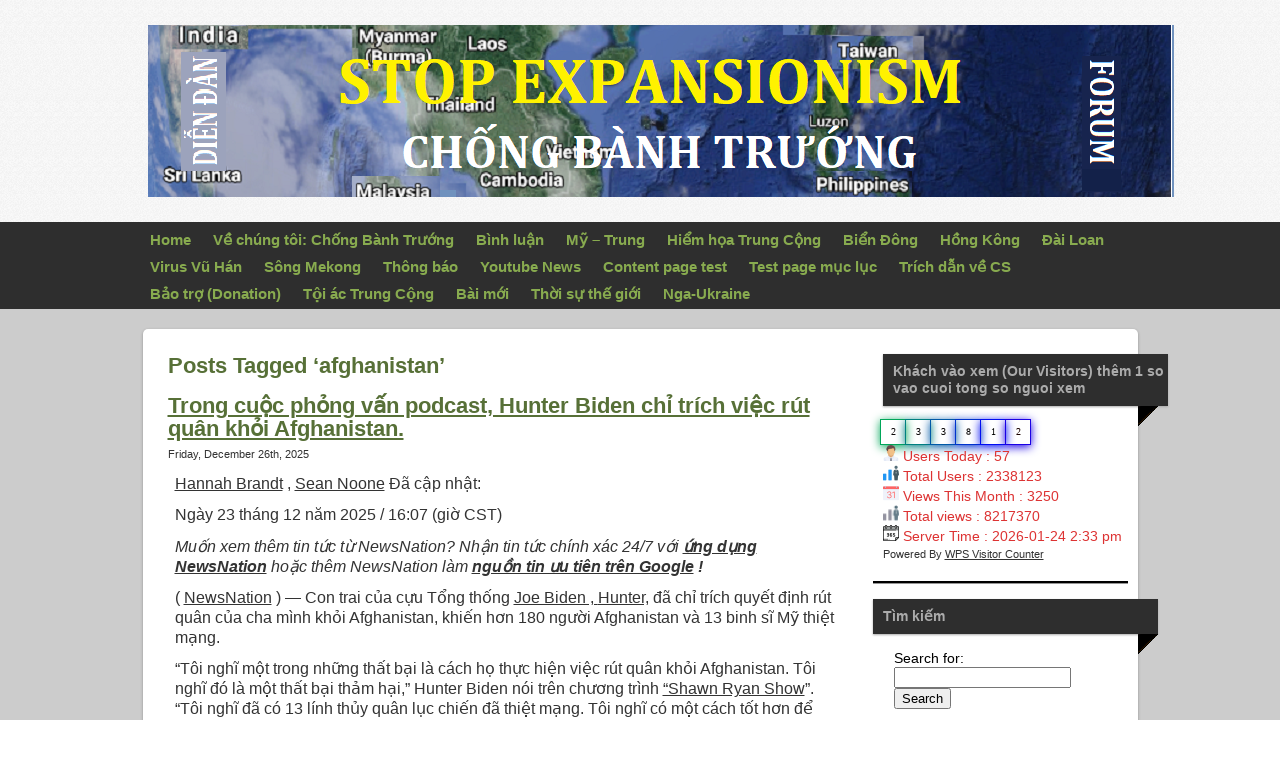

--- FILE ---
content_type: text/html; charset=UTF-8
request_url: https://stopexpansionism.org/tag/afghanistan/
body_size: 92256
content:

<!DOCTYPE html>

<html xmlns="http://www.w3.org/1999/xhtml" lang="en-US">

<head>

<!--Expand2Web SmallBiz Dynamic 2.4-->

<meta http-equiv="Content-Type" content="text/html; charset=UTF-8" />







<meta name="viewport" content="width=1055,user-scalable=1" />





	<title>afghanistan | Stop Expansionism - Chống Bành Trướng</title>


	<meta name="description" content="" />

	<meta name="keywords" content="" />


	


        



<link rel="author" href="#"/>






<!-- Styles -->



<link href="https://stopexpansionism.org/wp-content/themes/smallbizdynamic/css/screen.css?v=Full2.1.7" media="screen,projection,tv" rel="stylesheet" type="text/css" />

<link href="https://stopexpansionism.org/wp-content/themes/smallbizdynamic/layouts/allinone/css/screen.css?v=Full2.1.7" media="screen,projection,tv" rel="stylesheet" type="text/css" />



 <!--[if lte IE 9]>

<link rel="stylesheet" href="https://stopexpansionism.org/wp-content/themes/smallbizdynamic/css/ie.css" type="text/css" media="screen" />

<![endif]-->

<!--[if lte IE 7]>

 <link rel="stylesheet" href="https://stopexpansionism.org/wp-content/themes/smallbizdynamic/css/ie7.css" type="text/css" media="screen" />

 <![endif]-->



<!-- RSS & Pingback -->

<link rel="alternate" type="application/rss+xml" title="Chống  bành trướng &amp; Stop expansionism RSS Feed" href="https://stopexpansionism.org/feed/" />

<link rel="pingback" href="https://stopexpansionism.org/xmlrpc.php" />



<!-- SmallBiz WordPress Theme by http://www.Expand2Web.com -->

<!-- WP Head -->	

<meta name='robots' content='max-image-preview:large' />
<link rel="alternate" type="application/rss+xml" title="Chống  bành trướng &amp; Stop expansionism &raquo; afghanistan Tag Feed" href="https://stopexpansionism.org/tag/afghanistan/feed/" />
<script type="text/javascript">
/* <![CDATA[ */
window._wpemojiSettings = {"baseUrl":"https:\/\/s.w.org\/images\/core\/emoji\/15.0.3\/72x72\/","ext":".png","svgUrl":"https:\/\/s.w.org\/images\/core\/emoji\/15.0.3\/svg\/","svgExt":".svg","source":{"concatemoji":"https:\/\/stopexpansionism.org\/wp-includes\/js\/wp-emoji-release.min.js?ver=6.6.4"}};
/*! This file is auto-generated */
!function(i,n){var o,s,e;function c(e){try{var t={supportTests:e,timestamp:(new Date).valueOf()};sessionStorage.setItem(o,JSON.stringify(t))}catch(e){}}function p(e,t,n){e.clearRect(0,0,e.canvas.width,e.canvas.height),e.fillText(t,0,0);var t=new Uint32Array(e.getImageData(0,0,e.canvas.width,e.canvas.height).data),r=(e.clearRect(0,0,e.canvas.width,e.canvas.height),e.fillText(n,0,0),new Uint32Array(e.getImageData(0,0,e.canvas.width,e.canvas.height).data));return t.every(function(e,t){return e===r[t]})}function u(e,t,n){switch(t){case"flag":return n(e,"\ud83c\udff3\ufe0f\u200d\u26a7\ufe0f","\ud83c\udff3\ufe0f\u200b\u26a7\ufe0f")?!1:!n(e,"\ud83c\uddfa\ud83c\uddf3","\ud83c\uddfa\u200b\ud83c\uddf3")&&!n(e,"\ud83c\udff4\udb40\udc67\udb40\udc62\udb40\udc65\udb40\udc6e\udb40\udc67\udb40\udc7f","\ud83c\udff4\u200b\udb40\udc67\u200b\udb40\udc62\u200b\udb40\udc65\u200b\udb40\udc6e\u200b\udb40\udc67\u200b\udb40\udc7f");case"emoji":return!n(e,"\ud83d\udc26\u200d\u2b1b","\ud83d\udc26\u200b\u2b1b")}return!1}function f(e,t,n){var r="undefined"!=typeof WorkerGlobalScope&&self instanceof WorkerGlobalScope?new OffscreenCanvas(300,150):i.createElement("canvas"),a=r.getContext("2d",{willReadFrequently:!0}),o=(a.textBaseline="top",a.font="600 32px Arial",{});return e.forEach(function(e){o[e]=t(a,e,n)}),o}function t(e){var t=i.createElement("script");t.src=e,t.defer=!0,i.head.appendChild(t)}"undefined"!=typeof Promise&&(o="wpEmojiSettingsSupports",s=["flag","emoji"],n.supports={everything:!0,everythingExceptFlag:!0},e=new Promise(function(e){i.addEventListener("DOMContentLoaded",e,{once:!0})}),new Promise(function(t){var n=function(){try{var e=JSON.parse(sessionStorage.getItem(o));if("object"==typeof e&&"number"==typeof e.timestamp&&(new Date).valueOf()<e.timestamp+604800&&"object"==typeof e.supportTests)return e.supportTests}catch(e){}return null}();if(!n){if("undefined"!=typeof Worker&&"undefined"!=typeof OffscreenCanvas&&"undefined"!=typeof URL&&URL.createObjectURL&&"undefined"!=typeof Blob)try{var e="postMessage("+f.toString()+"("+[JSON.stringify(s),u.toString(),p.toString()].join(",")+"));",r=new Blob([e],{type:"text/javascript"}),a=new Worker(URL.createObjectURL(r),{name:"wpTestEmojiSupports"});return void(a.onmessage=function(e){c(n=e.data),a.terminate(),t(n)})}catch(e){}c(n=f(s,u,p))}t(n)}).then(function(e){for(var t in e)n.supports[t]=e[t],n.supports.everything=n.supports.everything&&n.supports[t],"flag"!==t&&(n.supports.everythingExceptFlag=n.supports.everythingExceptFlag&&n.supports[t]);n.supports.everythingExceptFlag=n.supports.everythingExceptFlag&&!n.supports.flag,n.DOMReady=!1,n.readyCallback=function(){n.DOMReady=!0}}).then(function(){return e}).then(function(){var e;n.supports.everything||(n.readyCallback(),(e=n.source||{}).concatemoji?t(e.concatemoji):e.wpemoji&&e.twemoji&&(t(e.twemoji),t(e.wpemoji)))}))}((window,document),window._wpemojiSettings);
/* ]]> */
</script>
<link rel='stylesheet' id='pt-cv-public-style-css' href='https://stopexpansionism.org/wp-content/plugins/content-views-query-and-display-post-page/public/assets/css/cv.css?ver=4.2.1' type='text/css' media='all' />
<style id='wp-emoji-styles-inline-css' type='text/css'>

	img.wp-smiley, img.emoji {
		display: inline !important;
		border: none !important;
		box-shadow: none !important;
		height: 1em !important;
		width: 1em !important;
		margin: 0 0.07em !important;
		vertical-align: -0.1em !important;
		background: none !important;
		padding: 0 !important;
	}
</style>
<link rel='stylesheet' id='wp-block-library-css' href='https://stopexpansionism.org/wp-includes/css/dist/block-library/style.min.css?ver=6.6.4' type='text/css' media='all' />
<style id='classic-theme-styles-inline-css' type='text/css'>
/*! This file is auto-generated */
.wp-block-button__link{color:#fff;background-color:#32373c;border-radius:9999px;box-shadow:none;text-decoration:none;padding:calc(.667em + 2px) calc(1.333em + 2px);font-size:1.125em}.wp-block-file__button{background:#32373c;color:#fff;text-decoration:none}
</style>
<style id='global-styles-inline-css' type='text/css'>
:root{--wp--preset--aspect-ratio--square: 1;--wp--preset--aspect-ratio--4-3: 4/3;--wp--preset--aspect-ratio--3-4: 3/4;--wp--preset--aspect-ratio--3-2: 3/2;--wp--preset--aspect-ratio--2-3: 2/3;--wp--preset--aspect-ratio--16-9: 16/9;--wp--preset--aspect-ratio--9-16: 9/16;--wp--preset--color--black: #000000;--wp--preset--color--cyan-bluish-gray: #abb8c3;--wp--preset--color--white: #ffffff;--wp--preset--color--pale-pink: #f78da7;--wp--preset--color--vivid-red: #cf2e2e;--wp--preset--color--luminous-vivid-orange: #ff6900;--wp--preset--color--luminous-vivid-amber: #fcb900;--wp--preset--color--light-green-cyan: #7bdcb5;--wp--preset--color--vivid-green-cyan: #00d084;--wp--preset--color--pale-cyan-blue: #8ed1fc;--wp--preset--color--vivid-cyan-blue: #0693e3;--wp--preset--color--vivid-purple: #9b51e0;--wp--preset--gradient--vivid-cyan-blue-to-vivid-purple: linear-gradient(135deg,rgba(6,147,227,1) 0%,rgb(155,81,224) 100%);--wp--preset--gradient--light-green-cyan-to-vivid-green-cyan: linear-gradient(135deg,rgb(122,220,180) 0%,rgb(0,208,130) 100%);--wp--preset--gradient--luminous-vivid-amber-to-luminous-vivid-orange: linear-gradient(135deg,rgba(252,185,0,1) 0%,rgba(255,105,0,1) 100%);--wp--preset--gradient--luminous-vivid-orange-to-vivid-red: linear-gradient(135deg,rgba(255,105,0,1) 0%,rgb(207,46,46) 100%);--wp--preset--gradient--very-light-gray-to-cyan-bluish-gray: linear-gradient(135deg,rgb(238,238,238) 0%,rgb(169,184,195) 100%);--wp--preset--gradient--cool-to-warm-spectrum: linear-gradient(135deg,rgb(74,234,220) 0%,rgb(151,120,209) 20%,rgb(207,42,186) 40%,rgb(238,44,130) 60%,rgb(251,105,98) 80%,rgb(254,248,76) 100%);--wp--preset--gradient--blush-light-purple: linear-gradient(135deg,rgb(255,206,236) 0%,rgb(152,150,240) 100%);--wp--preset--gradient--blush-bordeaux: linear-gradient(135deg,rgb(254,205,165) 0%,rgb(254,45,45) 50%,rgb(107,0,62) 100%);--wp--preset--gradient--luminous-dusk: linear-gradient(135deg,rgb(255,203,112) 0%,rgb(199,81,192) 50%,rgb(65,88,208) 100%);--wp--preset--gradient--pale-ocean: linear-gradient(135deg,rgb(255,245,203) 0%,rgb(182,227,212) 50%,rgb(51,167,181) 100%);--wp--preset--gradient--electric-grass: linear-gradient(135deg,rgb(202,248,128) 0%,rgb(113,206,126) 100%);--wp--preset--gradient--midnight: linear-gradient(135deg,rgb(2,3,129) 0%,rgb(40,116,252) 100%);--wp--preset--font-size--small: 13px;--wp--preset--font-size--medium: 20px;--wp--preset--font-size--large: 36px;--wp--preset--font-size--x-large: 42px;--wp--preset--spacing--20: 0.44rem;--wp--preset--spacing--30: 0.67rem;--wp--preset--spacing--40: 1rem;--wp--preset--spacing--50: 1.5rem;--wp--preset--spacing--60: 2.25rem;--wp--preset--spacing--70: 3.38rem;--wp--preset--spacing--80: 5.06rem;--wp--preset--shadow--natural: 6px 6px 9px rgba(0, 0, 0, 0.2);--wp--preset--shadow--deep: 12px 12px 50px rgba(0, 0, 0, 0.4);--wp--preset--shadow--sharp: 6px 6px 0px rgba(0, 0, 0, 0.2);--wp--preset--shadow--outlined: 6px 6px 0px -3px rgba(255, 255, 255, 1), 6px 6px rgba(0, 0, 0, 1);--wp--preset--shadow--crisp: 6px 6px 0px rgba(0, 0, 0, 1);}:where(.is-layout-flex){gap: 0.5em;}:where(.is-layout-grid){gap: 0.5em;}body .is-layout-flex{display: flex;}.is-layout-flex{flex-wrap: wrap;align-items: center;}.is-layout-flex > :is(*, div){margin: 0;}body .is-layout-grid{display: grid;}.is-layout-grid > :is(*, div){margin: 0;}:where(.wp-block-columns.is-layout-flex){gap: 2em;}:where(.wp-block-columns.is-layout-grid){gap: 2em;}:where(.wp-block-post-template.is-layout-flex){gap: 1.25em;}:where(.wp-block-post-template.is-layout-grid){gap: 1.25em;}.has-black-color{color: var(--wp--preset--color--black) !important;}.has-cyan-bluish-gray-color{color: var(--wp--preset--color--cyan-bluish-gray) !important;}.has-white-color{color: var(--wp--preset--color--white) !important;}.has-pale-pink-color{color: var(--wp--preset--color--pale-pink) !important;}.has-vivid-red-color{color: var(--wp--preset--color--vivid-red) !important;}.has-luminous-vivid-orange-color{color: var(--wp--preset--color--luminous-vivid-orange) !important;}.has-luminous-vivid-amber-color{color: var(--wp--preset--color--luminous-vivid-amber) !important;}.has-light-green-cyan-color{color: var(--wp--preset--color--light-green-cyan) !important;}.has-vivid-green-cyan-color{color: var(--wp--preset--color--vivid-green-cyan) !important;}.has-pale-cyan-blue-color{color: var(--wp--preset--color--pale-cyan-blue) !important;}.has-vivid-cyan-blue-color{color: var(--wp--preset--color--vivid-cyan-blue) !important;}.has-vivid-purple-color{color: var(--wp--preset--color--vivid-purple) !important;}.has-black-background-color{background-color: var(--wp--preset--color--black) !important;}.has-cyan-bluish-gray-background-color{background-color: var(--wp--preset--color--cyan-bluish-gray) !important;}.has-white-background-color{background-color: var(--wp--preset--color--white) !important;}.has-pale-pink-background-color{background-color: var(--wp--preset--color--pale-pink) !important;}.has-vivid-red-background-color{background-color: var(--wp--preset--color--vivid-red) !important;}.has-luminous-vivid-orange-background-color{background-color: var(--wp--preset--color--luminous-vivid-orange) !important;}.has-luminous-vivid-amber-background-color{background-color: var(--wp--preset--color--luminous-vivid-amber) !important;}.has-light-green-cyan-background-color{background-color: var(--wp--preset--color--light-green-cyan) !important;}.has-vivid-green-cyan-background-color{background-color: var(--wp--preset--color--vivid-green-cyan) !important;}.has-pale-cyan-blue-background-color{background-color: var(--wp--preset--color--pale-cyan-blue) !important;}.has-vivid-cyan-blue-background-color{background-color: var(--wp--preset--color--vivid-cyan-blue) !important;}.has-vivid-purple-background-color{background-color: var(--wp--preset--color--vivid-purple) !important;}.has-black-border-color{border-color: var(--wp--preset--color--black) !important;}.has-cyan-bluish-gray-border-color{border-color: var(--wp--preset--color--cyan-bluish-gray) !important;}.has-white-border-color{border-color: var(--wp--preset--color--white) !important;}.has-pale-pink-border-color{border-color: var(--wp--preset--color--pale-pink) !important;}.has-vivid-red-border-color{border-color: var(--wp--preset--color--vivid-red) !important;}.has-luminous-vivid-orange-border-color{border-color: var(--wp--preset--color--luminous-vivid-orange) !important;}.has-luminous-vivid-amber-border-color{border-color: var(--wp--preset--color--luminous-vivid-amber) !important;}.has-light-green-cyan-border-color{border-color: var(--wp--preset--color--light-green-cyan) !important;}.has-vivid-green-cyan-border-color{border-color: var(--wp--preset--color--vivid-green-cyan) !important;}.has-pale-cyan-blue-border-color{border-color: var(--wp--preset--color--pale-cyan-blue) !important;}.has-vivid-cyan-blue-border-color{border-color: var(--wp--preset--color--vivid-cyan-blue) !important;}.has-vivid-purple-border-color{border-color: var(--wp--preset--color--vivid-purple) !important;}.has-vivid-cyan-blue-to-vivid-purple-gradient-background{background: var(--wp--preset--gradient--vivid-cyan-blue-to-vivid-purple) !important;}.has-light-green-cyan-to-vivid-green-cyan-gradient-background{background: var(--wp--preset--gradient--light-green-cyan-to-vivid-green-cyan) !important;}.has-luminous-vivid-amber-to-luminous-vivid-orange-gradient-background{background: var(--wp--preset--gradient--luminous-vivid-amber-to-luminous-vivid-orange) !important;}.has-luminous-vivid-orange-to-vivid-red-gradient-background{background: var(--wp--preset--gradient--luminous-vivid-orange-to-vivid-red) !important;}.has-very-light-gray-to-cyan-bluish-gray-gradient-background{background: var(--wp--preset--gradient--very-light-gray-to-cyan-bluish-gray) !important;}.has-cool-to-warm-spectrum-gradient-background{background: var(--wp--preset--gradient--cool-to-warm-spectrum) !important;}.has-blush-light-purple-gradient-background{background: var(--wp--preset--gradient--blush-light-purple) !important;}.has-blush-bordeaux-gradient-background{background: var(--wp--preset--gradient--blush-bordeaux) !important;}.has-luminous-dusk-gradient-background{background: var(--wp--preset--gradient--luminous-dusk) !important;}.has-pale-ocean-gradient-background{background: var(--wp--preset--gradient--pale-ocean) !important;}.has-electric-grass-gradient-background{background: var(--wp--preset--gradient--electric-grass) !important;}.has-midnight-gradient-background{background: var(--wp--preset--gradient--midnight) !important;}.has-small-font-size{font-size: var(--wp--preset--font-size--small) !important;}.has-medium-font-size{font-size: var(--wp--preset--font-size--medium) !important;}.has-large-font-size{font-size: var(--wp--preset--font-size--large) !important;}.has-x-large-font-size{font-size: var(--wp--preset--font-size--x-large) !important;}
:where(.wp-block-post-template.is-layout-flex){gap: 1.25em;}:where(.wp-block-post-template.is-layout-grid){gap: 1.25em;}
:where(.wp-block-columns.is-layout-flex){gap: 2em;}:where(.wp-block-columns.is-layout-grid){gap: 2em;}
:root :where(.wp-block-pullquote){font-size: 1.5em;line-height: 1.6;}
</style>
<link rel='stylesheet' id='dashicons-css' href='https://stopexpansionism.org/wp-includes/css/dashicons.min.css?ver=6.6.4' type='text/css' media='all' />
<link rel='stylesheet' id='post-views-counter-frontend-css' href='https://stopexpansionism.org/wp-content/plugins/post-views-counter/css/frontend.min.css?ver=1.4.7' type='text/css' media='all' />
<link rel='stylesheet' id='heateor_sss_frontend_css-css' href='https://stopexpansionism.org/wp-content/plugins/sassy-social-share/public/css/sassy-social-share-public.css?ver=3.3.79' type='text/css' media='all' />
<style id='heateor_sss_frontend_css-inline-css' type='text/css'>
.heateor_sss_button_instagram span.heateor_sss_svg,a.heateor_sss_instagram span.heateor_sss_svg{background:radial-gradient(circle at 30% 107%,#fdf497 0,#fdf497 5%,#fd5949 45%,#d6249f 60%,#285aeb 90%)}.heateor_sss_horizontal_sharing .heateor_sss_svg,.heateor_sss_standard_follow_icons_container .heateor_sss_svg{color:#fff;border-width:0px;border-style:solid;border-color:transparent}.heateor_sss_horizontal_sharing .heateorSssTCBackground{color:#666}.heateor_sss_horizontal_sharing span.heateor_sss_svg:hover,.heateor_sss_standard_follow_icons_container span.heateor_sss_svg:hover{border-color:transparent;}.heateor_sss_vertical_sharing span.heateor_sss_svg,.heateor_sss_floating_follow_icons_container span.heateor_sss_svg{color:#fff;border-width:0px;border-style:solid;border-color:transparent;}.heateor_sss_vertical_sharing .heateorSssTCBackground{color:#666;}.heateor_sss_vertical_sharing span.heateor_sss_svg:hover,.heateor_sss_floating_follow_icons_container span.heateor_sss_svg:hover{border-color:transparent;}@media screen and (max-width:783px) {.heateor_sss_vertical_sharing{display:none!important}}div.heateor_sss_mobile_footer{display:none;}@media screen and (max-width:783px){div.heateor_sss_bottom_sharing .heateorSssTCBackground{background-color:white}div.heateor_sss_bottom_sharing{width:100%!important;left:0!important;}div.heateor_sss_bottom_sharing a{width:11.111111111111% !important;}div.heateor_sss_bottom_sharing .heateor_sss_svg{width: 100% !important;}div.heateor_sss_bottom_sharing div.heateorSssTotalShareCount{font-size:1em!important;line-height:28px!important}div.heateor_sss_bottom_sharing div.heateorSssTotalShareText{font-size:.7em!important;line-height:0px!important}div.heateor_sss_mobile_footer{display:block;height:40px;}.heateor_sss_bottom_sharing{padding:0!important;display:block!important;width:auto!important;bottom:-2px!important;top: auto!important;}.heateor_sss_bottom_sharing .heateor_sss_square_count{line-height:inherit;}.heateor_sss_bottom_sharing .heateorSssSharingArrow{display:none;}.heateor_sss_bottom_sharing .heateorSssTCBackground{margin-right:1.1em!important}}
</style>
<link rel='stylesheet' id='wps-visitor-style-css' href='https://stopexpansionism.org/wp-content/plugins/wps-visitor-counter/styles/css/default.css?ver=1.4.9' type='text/css' media='all' />
<script type="text/javascript" src="https://stopexpansionism.org/wp-includes/js/jquery/jquery.min.js?ver=3.7.1" id="jquery-core-js"></script>
<script type="text/javascript" src="https://stopexpansionism.org/wp-includes/js/jquery/jquery-migrate.min.js?ver=3.4.1" id="jquery-migrate-js"></script>
<script type="text/javascript" src="https://stopexpansionism.org/wp-content/themes/smallbizdynamic/js/main.js?ver=6.6.4" id="main-js-js"></script>
<script type="text/javascript" id="wps-visitor-counter-js-extra">
/* <![CDATA[ */
var wpspagevisit = {"ajaxurl":"https:\/\/stopexpansionism.org\/wp-admin\/admin-ajax.php","ajax_nonce":"386db6bac1"};
/* ]]> */
</script>
<script type="text/javascript" src="https://stopexpansionism.org/wp-content/plugins/wps-visitor-counter/styles/js/custom.js?ver=1.4.9" id="wps-visitor-counter-js"></script>
<link rel="https://api.w.org/" href="https://stopexpansionism.org/wp-json/" /><link rel="alternate" title="JSON" type="application/json" href="https://stopexpansionism.org/wp-json/wp/v2/tags/477" /><link rel="EditURI" type="application/rsd+xml" title="RSD" href="https://stopexpansionism.org/xmlrpc.php?rsd" />
<meta name="generator" content="WordPress 6.6.4" />
<link rel="stylesheet" type="text/css" href="https://stopexpansionism.org/wp-content/themes/smallbizdynamic/widgets/blog-style-recent-posts/css/wp-head.css"><link rel="stylesheet" type="text/css" href="https://stopexpansionism.org/wp-content/themes/smallbizdynamic/widgets/appointment-request-widget/css/wp-head.css">
<script type="text/javascript" src="https://stopexpansionism.org/wp-content/themes/smallbizdynamic/widgets/appointment-request-widget/js/wp-head.js"></script>
<script>window.appointment_request_widget_submit_path = 'https://stopexpansionism.org?appointment_request_widget_footer_iframe'; </script>
<!-- nivo slider -->
<link rel="stylesheet" href="https://stopexpansionism.org/wp-content/themes/smallbizdynamic/widgets/nivo-slider/nivo-slider/themes/default/default.css" type="text/css" media="screen" />
<link rel="stylesheet" href="https://stopexpansionism.org/wp-content/themes/smallbizdynamic/widgets/nivo-slider/nivo-slider/themes/light/light.css" type="text/css" media="screen" />
<link rel="stylesheet" href="https://stopexpansionism.org/wp-content/themes/smallbizdynamic/widgets/nivo-slider/nivo-slider/themes/dark/dark.css" type="text/css" media="screen" />
<link rel="stylesheet" href="https://stopexpansionism.org/wp-content/themes/smallbizdynamic/widgets/nivo-slider/nivo-slider/themes/bar/bar.css" type="text/css" media="screen" />
<link rel="stylesheet" href="https://stopexpansionism.org/wp-content/themes/smallbizdynamic/widgets/nivo-slider/nivo-slider/nivo-slider.css" type="text/css" media="screen" />

<script src="https://stopexpansionism.org/wp-content/themes/smallbizdynamic/widgets/nivo-slider/nivo-slider/jquery.nivo.slider.js" type="text/javascript"></script>

<!-- /nivo slider --><link rel="stylesheet" type="text/css" href="https://stopexpansionism.org/wp-content/themes/smallbizdynamic/widgets/custom-html-widget/css/wp-head.css"><!-- yt widget -->

<script type="text/javascript">
	
(function($){
	var youtubeInit = function(){
		var div = $('.programista_it-youtube_widget');
		var player = div.find('iframe');
		player.each(function(k,v){
			iframe = $(v);
			var width = parseInt(iframe.css('width'), 10);
			var height = Math.round(width * 390 / 640);
			iframe.css('height', height + 'px');
		});
	};
	
	$(window).load(youtubeInit);
	$(window).resize(youtubeInit);
})(jQuery);
	
</script>

<!-- / yt widget -->





<script>

(function($){

    $(function(){

    	// if we have only 1 widget, and it is slider, make it full width, and remove margins

        var widgets = $('.widgetized_before_content_widget');

        widgets.css('min-width', parseInt(100 / widgets.length, 10) + '%').css('margin-right', 0);

        if(widgets.length == 1 && widgets.find('.nivoSlider').length == 1) {

        	var before_content = $('#widgetize_before_content');

        	before_content.css('width', 'auto').css('padding', 0);

        	before_content.find('.slider-wrapper').css('margin', 0);

        }

        if(widgets.length == 0) {

        	$('#widgetize_before_content').css('display', 'none');

        }

    });

})(jQuery);

</script>



<link rel="stylesheet" href="?css=smallbiz_expand2web_css_header&amp;v=Full2.1.7" type="text/css" media="screen,projection,tv" />

<link rel="stylesheet" href="https://stopexpansionism.org/wp-content/themes/smallbizdynamic/style.css" type="text/css" media="screen" />



</head>

<body class="archive tag tag-afghanistan tag-477">




    

<div id="site-wrap">

<div class="vcard header_box_hide_all" id="header" onClick="document.location='https://stopexpansionism.org';" style="cursor:pointer;">



<div id="logo">


<img src="https://stopexpansionism.org/wp-content/uploads/2020/07/stop-expansionism-banner-1.png" alt="Logo" />


</div>





<div style="clear: both;"></div>



<!-- Hide Name and Tagline if checkbox is not equal to by adding div id noheader -->

	



<!-- Hide Comoplete header if checkbox is not equal to by adding div id noheader -->


<div id="noheader"> 			



<h1><span class="fn org"><a style="color:#333333;text-decoration:none;" href="https://stopexpansionism.org">Stop Expansionism - Chống Bành Trướng</a></span></h1>

<h2 style="color:#333333;">Protect your country from expansionism - Bảo vệ sự toàn vẹn lãnh thổ của bạn</h2>






<p>

<span class="adr">

<span class="tel" style="color:#333333;">407-123-4567</span> 




<a href="http://twitter.com/" class="headertwitter" title="Follow Us on Twitter!" target="_blank"><img src="https://stopexpansionism.org/wp-content/themes/smallbizdynamic/images/twitterheader.png" alt="Follow Us on Twitter!" style="padding-left:3px;"/></a>





<a href="https://www.facebook.com/" class="headerfacebook" title="Follow Us on Facebook!" target="_blank"><img src="https://stopexpansionism.org/wp-content/themes/smallbizdynamic/images/fbheader.png" alt="Follow Us on Facebook!" /></a>





<a href="https://plus.google.com/" class="headergoogle" title="Follow Us on Google+!" target="_blank"><img src="https://stopexpansionism.org/wp-content/themes/smallbizdynamic/images/googleheader.png" alt="Follow Us on Google+!" /></a>




<br />



<span class="street-address" style="color:#333333;">Independence Ave - </span>

<span class="locality" style="color:#333333;">World</span>

<span class="region" style="color:#333333;">World</span>

<span class="postal-code" style="color:#333333;">Zip</span><br />

<span class="email"><a style="color:#333333;" href="mailto:info@stopexpansionism.org">info@stopexpansionism.org</a></span>

</span>

</p>



 </div> 
	

</div> <!--company logo-->

</div> <!--header-->



<div id="accesswrap">

<div id="access" role="navigation" class="menu">


<div class="menu-header"><ul id="menu-menu-viet-vote-2020" class="menu"><li id="menu-item-1506" class="menu-item menu-item-type-post_type menu-item-object-page menu-item-home menu-item-1506"><a href="https://stopexpansionism.org/">Home</a></li>
<li id="menu-item-43" class="menu-item menu-item-type-post_type menu-item-object-page menu-item-has-children menu-item-43"><a href="https://stopexpansionism.org/ve-chung-toi/">Về chúng tôi: Chống Bành Trướng</a>
<ul class="sub-menu">
	<li id="menu-item-63" class="menu-item menu-item-type-post_type menu-item-object-page menu-item-63"><a href="https://stopexpansionism.org/sample-page/">About us</a></li>
	<li id="menu-item-58" class="menu-item menu-item-type-post_type menu-item-object-page menu-item-58"><a href="https://stopexpansionism.org/lien-lac-voi-chung-toi/">Liên lạc với chúng tôi</a></li>
</ul>
</li>
<li id="menu-item-110" class="menu-item menu-item-type-post_type menu-item-object-page menu-item-has-children menu-item-110"><a href="https://stopexpansionism.org/binh-luan/">Bình luận</a>
<ul class="sub-menu">
	<li id="menu-item-19853" class="menu-item menu-item-type-post_type menu-item-object-post menu-item-19853"><a href="https://stopexpansionism.org/binh-luan-dong-nam-a-can-thoat-khoi-ao-tuong-dai-duong/">Bình luận: ĐÔNG NAM Á CẦN THOÁT KHỎI ẢO TƯỞNG – Đại-Dương</a></li>
	<li id="menu-item-379" class="menu-item menu-item-type-post_type menu-item-object-page menu-item-379"><a href="https://stopexpansionism.org/kien-trung-quoc-ra-toa-an-quoc-te/">Kiện Trung Quốc ra tòa án quốc tế</a></li>
</ul>
</li>
<li id="menu-item-185" class="menu-item menu-item-type-post_type menu-item-object-page menu-item-185"><a href="https://stopexpansionism.org/thuong-chien-my-trung/">Mỹ – Trung</a></li>
<li id="menu-item-3424" class="menu-item menu-item-type-post_type menu-item-object-page menu-item-has-children menu-item-3424"><a href="https://stopexpansionism.org/hiem-hoa-trung-cong/">Hiểm họa Trung Cộng</a>
<ul class="sub-menu">
	<li id="menu-item-1156" class="menu-item menu-item-type-post_type menu-item-object-page menu-item-1156"><a href="https://stopexpansionism.org/youtube-chong-banh-truong/">Youtube chống bành trướng TC</a></li>
</ul>
</li>
<li id="menu-item-50" class="menu-item menu-item-type-post_type menu-item-object-page menu-item-has-children menu-item-50"><a href="https://stopexpansionism.org/tin-bien-dong/">Biển Đông</a>
<ul class="sub-menu">
	<li id="menu-item-974" class="menu-item menu-item-type-post_type menu-item-object-page menu-item-974"><a href="https://stopexpansionism.org/trung-cau-dan-y-ve-bien-dong/">Kiện TQ về Biển Đông</a></li>
	<li id="menu-item-383" class="menu-item menu-item-type-post_type menu-item-object-page menu-item-383"><a href="https://stopexpansionism.org/south-china-sea-east-sea/">South China Sea (East Sea, Philippin Sea)</a></li>
</ul>
</li>
<li id="menu-item-203" class="menu-item menu-item-type-post_type menu-item-object-page menu-item-203"><a href="https://stopexpansionism.org/hong-kong/">Hồng Kông</a></li>
<li id="menu-item-329" class="menu-item menu-item-type-post_type menu-item-object-page menu-item-329"><a href="https://stopexpansionism.org/dai-loan/">Đài Loan</a></li>
<li id="menu-item-115" class="menu-item menu-item-type-post_type menu-item-object-page menu-item-115"><a href="https://stopexpansionism.org/virus-vu-han/">Virus Vũ Hán</a></li>
<li id="menu-item-154" class="menu-item menu-item-type-post_type menu-item-object-page menu-item-154"><a href="https://stopexpansionism.org/song-mekong/">Sông Mekong</a></li>
<li id="menu-item-141" class="menu-item menu-item-type-post_type menu-item-object-page menu-item-141"><a href="https://stopexpansionism.org/thong-bao/">Thông báo</a></li>
<li id="menu-item-263" class="menu-item menu-item-type-post_type menu-item-object-page menu-item-263"><a href="https://stopexpansionism.org/video-youtube/">Youtube News</a></li>
<li id="menu-item-1962" class="menu-item menu-item-type-post_type menu-item-object-page menu-item-1962"><a href="https://stopexpansionism.org/?page_id=1958">Content page test</a></li>
<li id="menu-item-26822" class="menu-item menu-item-type-post_type menu-item-object-page current_page_parent menu-item-26822"><a href="https://stopexpansionism.org/test-page-muc-luc/">Test page mục lục</a></li>
<li id="menu-item-801" class="menu-item menu-item-type-post_type menu-item-object-page menu-item-801"><a href="https://stopexpansionism.org/?page_id=800">Trích dẫn về CS</a></li>
<li id="menu-item-3869" class="menu-item menu-item-type-post_type menu-item-object-page menu-item-3869"><a href="https://stopexpansionism.org/quang-cao-ads/">Bảo trợ (Donation)</a></li>
<li id="menu-item-6329" class="menu-item menu-item-type-post_type menu-item-object-page menu-item-6329"><a href="https://stopexpansionism.org/to%cc%a3i-ac-trung-co%cc%a3ng/">Tội ác Trung Cộng</a></li>
<li id="menu-item-11161" class="menu-item menu-item-type-post_type menu-item-object-page menu-item-11161"><a href="https://stopexpansionism.org/bai-moi/">Bài mới</a></li>
<li id="menu-item-11152" class="menu-item menu-item-type-post_type menu-item-object-page menu-item-11152"><a href="https://stopexpansionism.org/thoi-su%cc%a3-the-gioi/">Thời sự thế giới</a></li>
<li id="menu-item-11134" class="menu-item menu-item-type-post_type menu-item-object-page menu-item-has-children menu-item-11134"><a href="https://stopexpansionism.org/nga-ukraine/">Nga-Ukraine</a>
<ul class="sub-menu">
	<li id="menu-item-19840" class="menu-item menu-item-type-post_type menu-item-object-post menu-item-19840"><a href="https://stopexpansionism.org/tin-them-ve-cau-kerch-luc-luong-an-ninh-va-hai-quan-ukraine-lam-hu-hai-cau-crimean-ukraine-pravda/">Tin thêm về cầu Kerch: Lực lượng An ninh và Hải quân Ukraine làm hư hại cầu Crimean (Ukraine Pravda)</a></li>
	<li id="menu-item-19841" class="menu-item menu-item-type-post_type menu-item-object-post menu-item-19841"><a href="https://stopexpansionism.org/ukraine-tan-cong-cau-kerch-cua-crimea-bang-may-bay-khong-nguoi-lai/">Ukraine ‘tấn công cầu Kerch của Crimea bằng máy bay không người lái’, nguồn tin Nga cáo buộc</a></li>
	<li id="menu-item-19842" class="menu-item menu-item-type-post_type menu-item-object-post menu-item-19842"><a href="https://stopexpansionism.org/luc-luong-wagner-se-giet-nhung-nguoi-nga-ben-phai-va-trai-cuu-chi-huy-noi/">Lực lượng Wagner sẽ giết những người Nga bên ‘Phải và trái’: Cựu chỉ huy nói</a></li>
	<li id="menu-item-19843" class="menu-item menu-item-type-post_type menu-item-object-post menu-item-19843"><a href="https://stopexpansionism.org/isw-danh-gia-chien-dich-tan-cong-cua-nga-ngay-16-7-2023/">ISW đánh giá chiến dịch tấn công của Nga ngày 16/7/2023: *BQP Nga loại bỏ một số cấp chỉ huy giỏi *Sự bất phục tùng của cấp chỉ huy Nga lan rộng đến cấp dưới *Ukraine đạt một số thành quả hạn chế</a></li>
	<li id="menu-item-19844" class="menu-item menu-item-type-post_type menu-item-object-post menu-item-19844"><a href="https://stopexpansionism.org/ukraine-diet-500-quan-nga-pha-huy-40-thiet-bi-dich-trong-24-gio-qua-bo-tong-tham-muu-nv/">Ukraine diệt 500 quân Nga, phá hủy 40 thiết bị địch trong 24 giờ qua – Bộ Tổng tham mưu (NV)</a></li>
	<li id="menu-item-19845" class="menu-item menu-item-type-post_type menu-item-object-post menu-item-19845"><a href="https://stopexpansionism.org/vu-dieu-ngoai-giao-nato-doan-ket-hon-tren-mat-tran-doi-dau-nga-va-trung-quoc/">Vũ điệu ngoại giao NATO: Đoàn kết hơn trên mặt trận đối đầu Nga và Trung Quốc</a></li>
	<li id="menu-item-19846" class="menu-item menu-item-type-post_type menu-item-object-post menu-item-19846"><a href="https://stopexpansionism.org/quan-he-nga-nato-da-den-diem-bat-kha-khu-hoi/">Quan hệ Nga – NATO : Đã đến điểm « bất khả khứ hồi » ?</a></li>
	<li id="menu-item-19847" class="menu-item menu-item-type-post_type menu-item-object-post menu-item-19847"><a href="https://stopexpansionism.org/sau-khi-chiu-ton-that-nang-ne-quan-ukraine-tam-dung-de-nghi-lai-ve-chien-luoc/">Sau khi chịu tổn thất nặng nề, quân Ukraine tạm dừng để nghĩ lại về chiến lược</a></li>
	<li id="menu-item-19848" class="menu-item menu-item-type-post_type menu-item-object-post menu-item-19848"><a href="https://stopexpansionism.org/chuyen-gia-quan-su-cho-biet-mot-cuoc-tan-cong-vao-sevastopol-cua-quan-doi-ukraine-co-the-tan-pha-mot-nua-thanh-pho/">Chuyên gia quân sự cho biết một cuộc tấn công vào Sevastopol của quân đội Ukraine có thể tàn phá một nửa thành phố – Nổ làm rung chuyển Mariupol và Berdyansk do Nga chiếm đóng</a></li>
	<li id="menu-item-19849" class="menu-item menu-item-type-post_type menu-item-object-post menu-item-19849"><a href="https://stopexpansionism.org/ukraine-co-co-hoi-pha-vo-doi-quan-kiet-que-cua-nga-igor-girkin-noi/">Ukraine có cơ hội phá vỡ đội quân kiệt quệ của Nga: Igor Girkin nói</a></li>
	<li id="menu-item-19850" class="menu-item menu-item-type-post_type menu-item-object-post menu-item-19850"><a href="https://stopexpansionism.org/nga-sa-thai-mot-chi-huy-khac-trong-cuoc-thanh-trung-dang-dien-ra-isw/">Nga ‘sa thải’ một chỉ huy khác trong ‘cuộc thanh trừng đang diễn ra’—ISW</a></li>
	<li id="menu-item-19851" class="menu-item menu-item-type-post_type menu-item-object-post menu-item-19851"><a href="https://stopexpansionism.org/ukraine-mo-ra-cac-cuoc-tan-cong-bang-may-bay-khong-nguoi-lai-tren-bo-va-tren-bien-vao-hai-cang-hai-quan-lon-cua-crimea/">Ukraine mở ra các cuộc tấn công bằng máy bay không người lái trên bộ và trên biển vào hải cảng hải quân lớn của Crimea</a></li>
	<li id="menu-item-19852" class="menu-item menu-item-type-post_type menu-item-object-post menu-item-19852"><a href="https://stopexpansionism.org/doan-xe-lon-cua-may-bay-chien-dau-wagner-den-belarus/">Đoàn xe lớn của lính đánh thuê Wagner đến Belarus</a></li>
</ul>
</li>
</ul></div>
</div><!-- #access -->

<div style="clear: both;"></div>

</div><!-- accesswrap -->

<div id="accesswrap-responsive">
<div id="access-responsive" role="navigation" class="menu">
<div class="menu-header"><ul id="menu-menu-viet-vote-2021" class="menu"><li class="menu-item menu-item-type-post_type menu-item-object-page menu-item-home menu-item-1506"><a href="https://stopexpansionism.org/">Home</a></li>
<li class="menu-item menu-item-type-post_type menu-item-object-page menu-item-has-children menu-item-43"><a href="https://stopexpansionism.org/ve-chung-toi/">Về chúng tôi: Chống Bành Trướng</a>
<ul class="sub-menu">
	<li class="menu-item menu-item-type-post_type menu-item-object-page menu-item-63"><a href="https://stopexpansionism.org/sample-page/">About us</a></li>
	<li class="menu-item menu-item-type-post_type menu-item-object-page menu-item-58"><a href="https://stopexpansionism.org/lien-lac-voi-chung-toi/">Liên lạc với chúng tôi</a></li>
</ul>
</li>
<li class="menu-item menu-item-type-post_type menu-item-object-page menu-item-has-children menu-item-110"><a href="https://stopexpansionism.org/binh-luan/">Bình luận</a>
<ul class="sub-menu">
	<li class="menu-item menu-item-type-post_type menu-item-object-post menu-item-19853"><a href="https://stopexpansionism.org/binh-luan-dong-nam-a-can-thoat-khoi-ao-tuong-dai-duong/">Bình luận: ĐÔNG NAM Á CẦN THOÁT KHỎI ẢO TƯỞNG – Đại-Dương</a></li>
	<li class="menu-item menu-item-type-post_type menu-item-object-page menu-item-379"><a href="https://stopexpansionism.org/kien-trung-quoc-ra-toa-an-quoc-te/">Kiện Trung Quốc ra tòa án quốc tế</a></li>
</ul>
</li>
<li class="menu-item menu-item-type-post_type menu-item-object-page menu-item-185"><a href="https://stopexpansionism.org/thuong-chien-my-trung/">Mỹ – Trung</a></li>
<li class="menu-item menu-item-type-post_type menu-item-object-page menu-item-has-children menu-item-3424"><a href="https://stopexpansionism.org/hiem-hoa-trung-cong/">Hiểm họa Trung Cộng</a>
<ul class="sub-menu">
	<li class="menu-item menu-item-type-post_type menu-item-object-page menu-item-1156"><a href="https://stopexpansionism.org/youtube-chong-banh-truong/">Youtube chống bành trướng TC</a></li>
</ul>
</li>
<li class="menu-item menu-item-type-post_type menu-item-object-page menu-item-has-children menu-item-50"><a href="https://stopexpansionism.org/tin-bien-dong/">Biển Đông</a>
<ul class="sub-menu">
	<li class="menu-item menu-item-type-post_type menu-item-object-page menu-item-974"><a href="https://stopexpansionism.org/trung-cau-dan-y-ve-bien-dong/">Kiện TQ về Biển Đông</a></li>
	<li class="menu-item menu-item-type-post_type menu-item-object-page menu-item-383"><a href="https://stopexpansionism.org/south-china-sea-east-sea/">South China Sea (East Sea, Philippin Sea)</a></li>
</ul>
</li>
<li class="menu-item menu-item-type-post_type menu-item-object-page menu-item-203"><a href="https://stopexpansionism.org/hong-kong/">Hồng Kông</a></li>
<li class="menu-item menu-item-type-post_type menu-item-object-page menu-item-329"><a href="https://stopexpansionism.org/dai-loan/">Đài Loan</a></li>
<li class="menu-item menu-item-type-post_type menu-item-object-page menu-item-115"><a href="https://stopexpansionism.org/virus-vu-han/">Virus Vũ Hán</a></li>
<li class="menu-item menu-item-type-post_type menu-item-object-page menu-item-154"><a href="https://stopexpansionism.org/song-mekong/">Sông Mekong</a></li>
<li class="menu-item menu-item-type-post_type menu-item-object-page menu-item-141"><a href="https://stopexpansionism.org/thong-bao/">Thông báo</a></li>
<li class="menu-item menu-item-type-post_type menu-item-object-page menu-item-263"><a href="https://stopexpansionism.org/video-youtube/">Youtube News</a></li>
<li class="menu-item menu-item-type-post_type menu-item-object-page menu-item-1962"><a href="https://stopexpansionism.org/?page_id=1958">Content page test</a></li>
<li class="menu-item menu-item-type-post_type menu-item-object-page current_page_parent menu-item-26822"><a href="https://stopexpansionism.org/test-page-muc-luc/">Test page mục lục</a></li>
<li class="menu-item menu-item-type-post_type menu-item-object-page menu-item-801"><a href="https://stopexpansionism.org/?page_id=800">Trích dẫn về CS</a></li>
<li class="menu-item menu-item-type-post_type menu-item-object-page menu-item-3869"><a href="https://stopexpansionism.org/quang-cao-ads/">Bảo trợ (Donation)</a></li>
<li class="menu-item menu-item-type-post_type menu-item-object-page menu-item-6329"><a href="https://stopexpansionism.org/to%cc%a3i-ac-trung-co%cc%a3ng/">Tội ác Trung Cộng</a></li>
<li class="menu-item menu-item-type-post_type menu-item-object-page menu-item-11161"><a href="https://stopexpansionism.org/bai-moi/">Bài mới</a></li>
<li class="menu-item menu-item-type-post_type menu-item-object-page menu-item-11152"><a href="https://stopexpansionism.org/thoi-su%cc%a3-the-gioi/">Thời sự thế giới</a></li>
<li class="menu-item menu-item-type-post_type menu-item-object-page menu-item-has-children menu-item-11134"><a href="https://stopexpansionism.org/nga-ukraine/">Nga-Ukraine</a>
<ul class="sub-menu">
	<li class="menu-item menu-item-type-post_type menu-item-object-post menu-item-19840"><a href="https://stopexpansionism.org/tin-them-ve-cau-kerch-luc-luong-an-ninh-va-hai-quan-ukraine-lam-hu-hai-cau-crimean-ukraine-pravda/">Tin thêm về cầu Kerch: Lực lượng An ninh và Hải quân Ukraine làm hư hại cầu Crimean (Ukraine Pravda)</a></li>
	<li class="menu-item menu-item-type-post_type menu-item-object-post menu-item-19841"><a href="https://stopexpansionism.org/ukraine-tan-cong-cau-kerch-cua-crimea-bang-may-bay-khong-nguoi-lai/">Ukraine ‘tấn công cầu Kerch của Crimea bằng máy bay không người lái’, nguồn tin Nga cáo buộc</a></li>
	<li class="menu-item menu-item-type-post_type menu-item-object-post menu-item-19842"><a href="https://stopexpansionism.org/luc-luong-wagner-se-giet-nhung-nguoi-nga-ben-phai-va-trai-cuu-chi-huy-noi/">Lực lượng Wagner sẽ giết những người Nga bên ‘Phải và trái’: Cựu chỉ huy nói</a></li>
	<li class="menu-item menu-item-type-post_type menu-item-object-post menu-item-19843"><a href="https://stopexpansionism.org/isw-danh-gia-chien-dich-tan-cong-cua-nga-ngay-16-7-2023/">ISW đánh giá chiến dịch tấn công của Nga ngày 16/7/2023: *BQP Nga loại bỏ một số cấp chỉ huy giỏi *Sự bất phục tùng của cấp chỉ huy Nga lan rộng đến cấp dưới *Ukraine đạt một số thành quả hạn chế</a></li>
	<li class="menu-item menu-item-type-post_type menu-item-object-post menu-item-19844"><a href="https://stopexpansionism.org/ukraine-diet-500-quan-nga-pha-huy-40-thiet-bi-dich-trong-24-gio-qua-bo-tong-tham-muu-nv/">Ukraine diệt 500 quân Nga, phá hủy 40 thiết bị địch trong 24 giờ qua – Bộ Tổng tham mưu (NV)</a></li>
	<li class="menu-item menu-item-type-post_type menu-item-object-post menu-item-19845"><a href="https://stopexpansionism.org/vu-dieu-ngoai-giao-nato-doan-ket-hon-tren-mat-tran-doi-dau-nga-va-trung-quoc/">Vũ điệu ngoại giao NATO: Đoàn kết hơn trên mặt trận đối đầu Nga và Trung Quốc</a></li>
	<li class="menu-item menu-item-type-post_type menu-item-object-post menu-item-19846"><a href="https://stopexpansionism.org/quan-he-nga-nato-da-den-diem-bat-kha-khu-hoi/">Quan hệ Nga – NATO : Đã đến điểm « bất khả khứ hồi » ?</a></li>
	<li class="menu-item menu-item-type-post_type menu-item-object-post menu-item-19847"><a href="https://stopexpansionism.org/sau-khi-chiu-ton-that-nang-ne-quan-ukraine-tam-dung-de-nghi-lai-ve-chien-luoc/">Sau khi chịu tổn thất nặng nề, quân Ukraine tạm dừng để nghĩ lại về chiến lược</a></li>
	<li class="menu-item menu-item-type-post_type menu-item-object-post menu-item-19848"><a href="https://stopexpansionism.org/chuyen-gia-quan-su-cho-biet-mot-cuoc-tan-cong-vao-sevastopol-cua-quan-doi-ukraine-co-the-tan-pha-mot-nua-thanh-pho/">Chuyên gia quân sự cho biết một cuộc tấn công vào Sevastopol của quân đội Ukraine có thể tàn phá một nửa thành phố – Nổ làm rung chuyển Mariupol và Berdyansk do Nga chiếm đóng</a></li>
	<li class="menu-item menu-item-type-post_type menu-item-object-post menu-item-19849"><a href="https://stopexpansionism.org/ukraine-co-co-hoi-pha-vo-doi-quan-kiet-que-cua-nga-igor-girkin-noi/">Ukraine có cơ hội phá vỡ đội quân kiệt quệ của Nga: Igor Girkin nói</a></li>
	<li class="menu-item menu-item-type-post_type menu-item-object-post menu-item-19850"><a href="https://stopexpansionism.org/nga-sa-thai-mot-chi-huy-khac-trong-cuoc-thanh-trung-dang-dien-ra-isw/">Nga ‘sa thải’ một chỉ huy khác trong ‘cuộc thanh trừng đang diễn ra’—ISW</a></li>
	<li class="menu-item menu-item-type-post_type menu-item-object-post menu-item-19851"><a href="https://stopexpansionism.org/ukraine-mo-ra-cac-cuoc-tan-cong-bang-may-bay-khong-nguoi-lai-tren-bo-va-tren-bien-vao-hai-cang-hai-quan-lon-cua-crimea/">Ukraine mở ra các cuộc tấn công bằng máy bay không người lái trên bộ và trên biển vào hải cảng hải quân lớn của Crimea</a></li>
	<li class="menu-item menu-item-type-post_type menu-item-object-post menu-item-19852"><a href="https://stopexpansionism.org/doan-xe-lon-cua-may-bay-chien-dau-wagner-den-belarus/">Đoàn xe lớn của lính đánh thuê Wagner đến Belarus</a></li>
</ul>
</li>
</ul></div></div><!-- #access -->
<div style="clear: both;"></div>
</div><!-- accesswrap -->


<div id="contentwrap">

<div id="pagespace"></div>

<div id="contentsidespace">



<div id="page">

	

<!-- WIDGETIZED BEFORE CONTENT -->




	<div id="content">


		
 	  
 	  
		<h2 class="pagetitle">Posts Tagged &#8216;afghanistan&#8217;</h2><br />

 	  
		
		<div id="blogpost">

				<div id="post-title"><h2 id="post-30474"><a href="https://stopexpansionism.org/trong-cuoc-phong-van-podcast-hunter-biden-chi-trich-viec-rut-quan-khoi-afghanistan/" rel="bookmark" title="Permanent Link to Trong cuộc phỏng vấn podcast, Hunter Biden chỉ trích việc rút quân khỏi Afghanistan.">Trong cuộc phỏng vấn podcast, Hunter Biden chỉ trích việc rút quân khỏi Afghanistan.</a></h2></div>

				<div id="post-date"><small>Friday, December 26th, 2025</small></div>

				<div class="entry">

					
<p><a href="https://www.newsnationnow.com/author/hanna-brandt/">Hannah Brandt</a> , <a href="https://www.newsnationnow.com/author/sean-noone/">Sean Noone</a> Đã cập nhật:</p>



<p>Ngày 23 tháng 12 năm 2025 / 16:07 (giờ CST)</p>



<p><em>Muốn xem thêm tin tức từ NewsNation? Nhận tin tức chính xác 24/7 với&nbsp;</em><a href="https://www.newsnationnow.com/app/"><strong><em>ứng dụng NewsNation</em></strong></a>&nbsp;<em>hoặc thêm NewsNation làm&nbsp;</em><a href="https://www.google.com/preferences/source?q=https%3A%2F%2Fwww.newsnationnow.com%2F&amp;utm_source=google&amp;utm_medium=NewsNation&amp;utm_campaign=preferred_sources&amp;utm_id=NewsNation+preferred+sources"><strong><em>nguồn tin ưu tiên trên Google</em></strong></a><strong><em>&nbsp;!</em></strong></p>



<p>(&nbsp;<a href="https://www.newsnationnow.com/" target="_blank" rel="noreferrer noopener">NewsNation</a>&nbsp;) — Con trai của&nbsp;cựu Tổng thống&nbsp;<a href="https://www.newsnationnow.com/politics/why-were-epstein-files-not-released-biden/" target="_blank" rel="noreferrer noopener">Joe Biden ,&nbsp;</a><a href="https://www.newsnationnow.com/politics/hunter-biden-disbarred-connecticut/" target="_blank" rel="noreferrer noopener">Hunter,</a>&nbsp;đã chỉ trích quyết định rút quân của cha mình khỏi Afghanistan, khiến hơn 180 người Afghanistan và 13 binh sĩ Mỹ thiệt mạng.</p>



<p>“Tôi nghĩ một trong những thất bại là cách họ thực hiện việc rút quân khỏi Afghanistan. Tôi nghĩ đó là một thất bại thảm hại,” Hunter Biden nói trên chương trình <a href="https://singjupost.com/shawn-ryan-show-srs-264-with-hunter-biden-transcript/" target="_blank" rel="noreferrer noopener">“Shawn Ryan Show</a>”. “Tôi nghĩ đã có 13 lính thủy quân lục chiến đã thiệt mạng. Tôi nghĩ có một cách tốt hơn để làm điều đó. Và tôi nghĩ rằng tôi có thể đổ lỗi cho các tướng lĩnh của ông ấy. Tôi có thể đổ lỗi cho những người, cho cách chúng ta đã làm, nhưng cha tôi cũng luôn biết điều này, đó là trách nhiệm cuối cùng thuộc về ông ấy. Tôi nghĩ đó là một thất bại.”</p>



<p>Vài giờ trước thời hạn Tổng thống Biden đặt ra để chấm dứt chuyến bay vận tải cuối cùng, và qua đó kết thúc cuộc chiến của Mỹ, các máy bay vận tải của Không quân đã chở một nhóm binh sĩ còn lại từ sân bay Kabul. Hàng nghìn binh sĩ đã trải qua hai tuần đầy gian khổ để bảo vệ chuyến bay vận tải hàng chục nghìn người Afghanistan, người Mỹ và những người khác đang tìm cách thoát khỏi một đất nước một lần nữa nằm dưới sự cai trị của phiến quân Taliban.</p>



<p>Những giờ phút cuối cùng của cuộc sơ tán diễn ra trong không khí vô cùng kịch tính. Quân đội Mỹ phải đối mặt với nhiệm vụ khó khăn là đưa những người sơ tán cuối cùng lên máy bay, đồng thời tự mình và một số thiết bị của họ ra khỏi khu vực, trong khi vẫn theo dõi sát sao các mối đe dọa liên tục — và ít nhất hai cuộc tấn công thực sự — từ chi nhánh của nhóm Nhà nước Hồi giáo (IS) tại Afghanistan. Một vụ đánh bom tự sát ngày 26 tháng 8 đã giết chết 13 binh sĩ Mỹ và khoảng 169 người Afghanistan. Nhiều người khác thiệt mạng trong các vụ khác nhau trong quá trình sơ tán tại sân bay.<a href="https://www.newsnationnow.com/crime/epstein-larry-nassar-alleged-postcard-trump/?ipid=promo-link-block2"> </a></p>



<p>Hunter Biden cũng đổ một phần lỗi cho Tổng thống Donald Trump.</p>



<p>“Tôi nghĩ việc rút quân khỏi Afghanistan là điều đúng đắn. Tôi nghĩ rằng, xét về hai mươi năm máu mà những người anh em của các bạn đã đổ cho một cuộc chiến tranh không hồi kết và tám nghìn tỷ đô la, thì vẫn còn đó lòng tham vô đáy để tiếp tục bán vật chất, máu, mồ hôi và tiền bạc của chúng ta cho một đất nước chưa bao giờ là gì khác ngoài một bãi giết chóc của các đế chế,” ông nói. “Vì vậy, bất kể bạn có tin điều đó hay không, việc thực hiện cuộc rút quân, theo tôi, đã dẫn đến, và nhân tiện, bạn có thể đổ lỗi một phần cho Trump và việc ông ta thả tất cả những người đó ra khỏi nhà tù và nói với ông ta.”</p>



<p><em>Hãng thông tấn Associated Press đã đóng góp vào bản tin này.</em></p>


<div class='pt-cv-wrapper'> <h3 class='pt-cv-heading-container heading1' data-blockid='v2jxt37y'><span class='pt-cv-heading'> Overlay4 </span></h3><div class="pt-cv-view pt-cv-overlaygrid iscvblock iscvreal overlay4 layout1" id="pt-cv-view-v2jxt37y"><div data-id="pt-cv-page-1" class="pt-cv-page" data-cvc="4"><div class=" pt-cv-content-item pt-cv-1-col cv-main-post" ><div class="pt-cv-thumb-wrapper  "><a href="https://stopexpansionism.org/loi-vu-khong-kinh-khung-ice-khong-bat-giu-be-5-tuoi-hay-dung-tre-em-lam-moi-nhu-mclaughlin-noi/" class="_self pt-cv-href-thumbnail pt-cv-thumb-default" target="_self" ><img decoding="async" src="https://stopexpansionism.org/wp-content/plugins/content-views-query-and-display-post-page/public/assets/images/default_image.png" class="pt-cv-thumbnail cv-default-img" alt="‘Lời vu khống kinh khủng’: ICE không bắt giữ bé 5 tuổi hay dùng trẻ em làm ‘mồi nhử’, McLaughlin nói." title="" /></a></div>
<div class="pt-cv-overlay-wrapper"><div class="pt-cv-taxoterm above_title"><a href='https://stopexpansionism.org/category/hoa-ky/' title='Hoa Kỳ' class='pt-cv-tax-hoa-ky'>Hoa Kỳ</a></div><h4 class="pt-cv-title"><a href="https://stopexpansionism.org/loi-vu-khong-kinh-khung-ice-khong-bat-giu-be-5-tuoi-hay-dung-tre-em-lam-moi-nhu-mclaughlin-noi/" class="_self" target="_self" >‘Lời vu khống kinh khủng’: ICE không bắt giữ bé 5 tuổi hay dùng trẻ em làm ‘mồi nhử’, McLaughlin nói.</a></h4><div class="pt-cv-meta-fields"><span class="entry-date"> <time datetime="2026-01-23T22:50:58-05:00">2026-01-23</time></span><span> / </span><span class="author"> <a href="https://stopexpansionism.org/author/hoangdo/" rel="author">CBT01</a></span></div></div></div>
<div class=" pt-cv-content-item pt-cv-1-col" ><div class="pt-cv-thumb-wrapper  miniwrap"><a href="https://stopexpansionism.org/bao-mua-dong-voi-bang-gia-tham-khoc-o-mien-nam-tuyet-roi-day-dac-tu-texas-den-vung-dong-bac-se-anh-huong-den-hon-230-trieu-nguoi/" class="_self pt-cv-href-thumbnail pt-cv-thumb-default" target="_self" ><img decoding="async" src="https://stopexpansionism.org/wp-content/plugins/content-views-query-and-display-post-page/public/assets/images/default_image.png" class="pt-cv-thumbnail pt-cv-thumbnailsm cv-default-img" alt="Bão mùa đông với băng giá “thảm khốc” ở miền Nam, tuyết rơi dày đặc từ Texas đến vùng Đông Bắc sẽ ảnh hưởng đến hơn 230 triệu người." title="" /></a></div>
<div class="pt-cv-overlay-wrapper"><div class="pt-cv-taxoterm above_title"><a href='https://stopexpansionism.org/category/tin-tuc/' title='Tin tức' class='pt-cv-tax-tin-tuc'>Tin tức</a></div><h4 class="pt-cv-title pt-cv-titlesm"><a href="https://stopexpansionism.org/bao-mua-dong-voi-bang-gia-tham-khoc-o-mien-nam-tuyet-roi-day-dac-tu-texas-den-vung-dong-bac-se-anh-huong-den-hon-230-trieu-nguoi/" class="_self" target="_self" >Bão mùa đông với băng giá “thảm khốc” ở miền Nam, tuyết rơi dày đặc từ Texas đến vùng Đông Bắc sẽ ảnh hưởng đến hơn 230 triệu người.</a></h4><div class="pt-cv-meta-fields"><span class="entry-date"> <time datetime="2026-01-23T15:04:14-05:00">2026-01-23</time></span><span> / </span><span class="author"> <a href="https://stopexpansionism.org/author/hoangdo/" rel="author">CBT01</a></span></div></div></div>
<div class=" pt-cv-content-item pt-cv-1-col" ><div class="pt-cv-thumb-wrapper  miniwrap"><a href="https://stopexpansionism.org/cac-cuoc-dam-phan-ba-ben-my-nga-ukraine-dang-dien-ra-tai-abu-dhabi/" class="_self pt-cv-href-thumbnail pt-cv-thumb-default" target="_self" ><img decoding="async" src="https://stopexpansionism.org/wp-content/plugins/content-views-query-and-display-post-page/public/assets/images/default_image.png" class="pt-cv-thumbnail pt-cv-thumbnailsm cv-default-img" alt="Các cuộc đàm phán ba bên Mỹ, Nga, Ukraine đang diễn ra tại Abu Dhabi." title="" /></a></div>
<div class="pt-cv-overlay-wrapper"><div class="pt-cv-taxoterm above_title"><a href='https://stopexpansionism.org/category/nga/' title='Nga' class='pt-cv-tax-nga'>Nga</a><a href='https://stopexpansionism.org/category/putin/' title='putin' class='pt-cv-tax-putin'>putin</a><a href='https://stopexpansionism.org/category/tin-the-gioi/' title='Tin thế giới' class='pt-cv-tax-tin-the-gioi'>Tin thế giới</a><a href='https://stopexpansionism.org/category/ukraine/' title='Ukraine' class='pt-cv-tax-ukraine'>Ukraine</a></div><h4 class="pt-cv-title pt-cv-titlesm"><a href="https://stopexpansionism.org/cac-cuoc-dam-phan-ba-ben-my-nga-ukraine-dang-dien-ra-tai-abu-dhabi/" class="_self" target="_self" >Các cuộc đàm phán ba bên Mỹ, Nga, Ukraine đang diễn ra tại Abu Dhabi.</a></h4><div class="pt-cv-meta-fields"><span class="entry-date"> <time datetime="2026-01-23T12:22:35-05:00">2026-01-23</time></span><span> / </span><span class="author"> <a href="https://stopexpansionism.org/author/hoangdo/" rel="author">CBT01</a></span></div></div></div>
<div class=" pt-cv-content-item pt-cv-1-col" ><div class="pt-cv-thumb-wrapper  miniwrap"><a href="https://stopexpansionism.org/hoi-dong-hoa-binh-cua-trump-ai-la-thanh-vien-va-ai-da-tu-choi/" class="_self pt-cv-href-thumbnail pt-cv-thumb-default" target="_self" ><img decoding="async" src="https://stopexpansionism.org/wp-content/plugins/content-views-query-and-display-post-page/public/assets/images/default_image.png" class="pt-cv-thumbnail pt-cv-thumbnailsm cv-default-img" alt="Hội đồng Hòa bình của Trump - Ai là thành viên và ai đã từ chối?" title="" /></a></div>
<div class="pt-cv-overlay-wrapper"><div class="pt-cv-taxoterm above_title"><a href='https://stopexpansionism.org/category/gaza/' title='Gaza' class='pt-cv-tax-gaza'>Gaza</a><a href='https://stopexpansionism.org/category/palestine/' title='Palestine' class='pt-cv-tax-palestine'>Palestine</a><a href='https://stopexpansionism.org/category/tin-the-gioi/' title='Tin thế giới' class='pt-cv-tax-tin-the-gioi'>Tin thế giới</a></div><h4 class="pt-cv-title pt-cv-titlesm"><a href="https://stopexpansionism.org/hoi-dong-hoa-binh-cua-trump-ai-la-thanh-vien-va-ai-da-tu-choi/" class="_self" target="_self" >Hội đồng Hòa bình của Trump &#8211; Ai là thành viên và ai đã từ chối?</a></h4><div class="pt-cv-meta-fields"><span class="entry-date"> <time datetime="2026-01-23T10:23:09-05:00">2026-01-23</time></span><span> / </span><span class="author"> <a href="https://stopexpansionism.org/author/hoangdo/" rel="author">CBT01</a></span></div></div></div></div></div> </div> <style>
#pt-cv-view-v2jxt37y .pt-cv-thumb-wrapper::before {background: rgba(0,0,0,.4); opacity: 0.8;}#pt-cv-view-v2jxt37y .pt-cv-overlay-wrapper {justify-content: center;}
#pt-cv-view-v2jxt37y .pt-cv-meta-fields {  }#pt-cv-view-v2jxt37y .pt-cv-meta-fields * { font-size: 13px; }#pt-cv-view-v2jxt37y .pt-cv-title a { display: block; }#pt-cv-view-v2jxt37y .pt-cv-title:not(.pt-cv-titlesm) a { font-weight: 600;text-decoration: none;font-size: 26px; }#pt-cv-view-v2jxt37y .pt-cv-titlesm a { font-weight: 600;font-size: 20px; }#pt-cv-view-v2jxt37y .pt-cv-content { font-size: 15px; }#pt-cv-view-v2jxt37y .pt-cv-rmwrap {  }#pt-cv-view-v2jxt37y .pt-cv-readmore { color: #fff;background-color: #0075ff;font-size: 14px; }#pt-cv-view-v2jxt37y .pt-cv-taxoterm { margin: 0px 0px 20px 0px; }#pt-cv-view-v2jxt37y .pt-cv-taxoterm * { color: #222;background-color: #fff6f6;font-size: 14px; }#pt-cv-view-v2jxt37y + .pt-cv-pagination-wrapper {  }#pt-cv-view-v2jxt37y + .pt-cv-pagination-wrapper a { font-size: 14px; }#pt-cv-view-v2jxt37y > .pt-cv-page {grid-template-columns: repeat(4, 1fr);grid-auto-rows: 250px;grid-gap: 10px;}
@media all and (max-width: 1024px) { 
#pt-cv-view-v2jxt37y > .pt-cv-page {grid-template-columns: repeat(4, 1fr);}
} 
@media all and (max-width: 767px) { 
#pt-cv-view-v2jxt37y > .pt-cv-page {grid-template-columns: repeat(1, 1fr);}
} </style>
				</div>

				<p class="postmetadata">Tags: <a href="https://stopexpansionism.org/tag/afghanistan/" rel="tag">afghanistan</a>, <a href="https://stopexpansionism.org/tag/hoa-ky/" rel="tag">Hoa kỳ</a>, <a href="https://stopexpansionism.org/tag/tin-tuc-the-gioi/" rel="tag">tin tức thế giới</a><br /> Posted in <a href="https://stopexpansionism.org/category/afghanistan/" rel="category tag">Afghanistan</a>, <a href="https://stopexpansionism.org/category/biden/" rel="category tag">Biden</a>, <a href="https://stopexpansionism.org/category/hoa-ky/" rel="category tag">Hoa Kỳ</a> |   <span>Comments Off<span class="screen-reader-text"> on Trong cuộc phỏng vấn podcast, Hunter Biden chỉ trích việc rút quân khỏi Afghanistan.</span></span></p>

			</div>

		
		<div class="navigation">

			<div class="alignleft"></div>

			<div class="alignright"></div>

		</div>

	
</div>
	<div id="sidebar">
	<div id="innersidebarwrap">
		<div class="ul">
			
<ul class="wp-block-social-links is-layout-flex wp-block-social-links-is-layout-flex"></ul>

						

			
	
		

	
			
		
												
	
					
				
		<div id='mvcwid'style='text-align: left; color: #dd3333;'><h3 class='wps_visitor_title'>Khách vào xem (Our Visitors) thêm 1 so vao cuoi tong so nguoi xem</h3><div id="wpsvccount"><div class="wps_text_glowing effect-white">
    						<span>2</span>
							<span>3</span>
							<span>3</span>
							<span>8</span>
							<span>1</span>
							<span>2</span>
							
						</div></div>
	<div id="wpsvctable"><div id="wpsvcvisit" style='text-align: left; color: #dd3333;'><img src='https://stopexpansionism.org/wp-content/plugins/wps-visitor-counter/counter/user_today.png'> Users Today : 57</div><div id="wpsvctotal" style='text-align: left; color: #dd3333;'><img src='https://stopexpansionism.org/wp-content/plugins/wps-visitor-counter/counter/user_total.png'> Total Users : 2338123</div><div id="wpsvcviews" style='text-align: left; color: #dd3333;'><img src='https://stopexpansionism.org/wp-content/plugins/wps-visitor-counter/counter/views_month.png'> Views This Month : 3250</div><div id="wpsvctotalviews" style='text-align: left; color: #dd3333;'><img src='https://stopexpansionism.org/wp-content/plugins/wps-visitor-counter/counter/views_total.png'> Total views : 8217370</div></div><div id="wpsvcdate"><img src='https://stopexpansionism.org/wp-content/plugins/wps-visitor-counter/counter/user_year.png'> Server Time : 2026-01-24 2:33 pm</div><div id="wpsvcattribution" style='text-align: left; color: #dd3333;'><small>Powered By <a href="https://techmix.xyz/" rel="nofollow">WPS Visitor Counter</a></small></div></div>
<hr class="wp-block-separator has-alpha-channel-opacity"/>
<h3>Tìm kiếm</h3><form method="get" id="searchform" action="https://stopexpansionism.org/">
<label class="hidden" for="s" style="padding-left:15px;">Search for:</label>
<div style="padding-left:15px;"><input type="text" value="" name="s" id="s" />
<input type="submit" id="searchsubmit" value="Search" />
</div>
</form>
<hr class="wp-block-separator has-alpha-channel-opacity"/>
<div class="wp-widget-group__inner-blocks">
<div class="wp-block-group"><div class="wp-block-group__inner-container is-layout-flow wp-block-group-is-layout-flow">
<div class="wp-block-columns is-layout-flex wp-container-core-columns-is-layout-2 wp-block-columns-is-layout-flex">
<div class="wp-block-column is-layout-flow wp-block-column-is-layout-flow" style="flex-basis:100%"><ul class="wp-block-latest-posts__list has-dates wp-block-latest-posts"><li><a class="wp-block-latest-posts__post-title" href="https://stopexpansionism.org/loi-vu-khong-kinh-khung-ice-khong-bat-giu-be-5-tuoi-hay-dung-tre-em-lam-moi-nhu-mclaughlin-noi/">‘Lời vu khống kinh khủng’: ICE không bắt giữ bé 5 tuổi hay dùng trẻ em làm ‘mồi nhử’, McLaughlin nói.</a><time datetime="2026-01-23T22:50:58-05:00" class="wp-block-latest-posts__post-date">2026-01-23</time></li>
<li><a class="wp-block-latest-posts__post-title" href="https://stopexpansionism.org/bao-mua-dong-voi-bang-gia-tham-khoc-o-mien-nam-tuyet-roi-day-dac-tu-texas-den-vung-dong-bac-se-anh-huong-den-hon-230-trieu-nguoi/">Bão mùa đông với băng giá “thảm khốc” ở miền Nam, tuyết rơi dày đặc từ Texas đến vùng Đông Bắc sẽ ảnh hưởng đến hơn 230 triệu người.</a><time datetime="2026-01-23T15:04:14-05:00" class="wp-block-latest-posts__post-date">2026-01-23</time></li>
<li><a class="wp-block-latest-posts__post-title" href="https://stopexpansionism.org/cac-cuoc-dam-phan-ba-ben-my-nga-ukraine-dang-dien-ra-tai-abu-dhabi/">Các cuộc đàm phán ba bên Mỹ, Nga, Ukraine đang diễn ra tại Abu Dhabi.</a><time datetime="2026-01-23T12:22:35-05:00" class="wp-block-latest-posts__post-date">2026-01-23</time></li>
<li><a class="wp-block-latest-posts__post-title" href="https://stopexpansionism.org/hoi-dong-hoa-binh-cua-trump-ai-la-thanh-vien-va-ai-da-tu-choi/">Hội đồng Hòa bình của Trump &#8211; Ai là thành viên và ai đã từ chối?</a><time datetime="2026-01-23T10:23:09-05:00" class="wp-block-latest-posts__post-date">2026-01-23</time></li>
<li><a class="wp-block-latest-posts__post-title" href="https://stopexpansionism.org/thoa-thuan-nato-cua-trump-dong-nghia-voi-viec-my-trien-khai-hoat-dong-khai-thac-khoang-san-va-hoa-tien-o-greenland/">Thỏa thuận NATO của Trump đồng nghĩa với việc Mỹ triển khai hoạt động khai thác khoáng sản và hỏa tiễn ở Greenland.</a><time datetime="2026-01-22T23:48:39-05:00" class="wp-block-latest-posts__post-date">2026-01-22</time></li>
<li><a class="wp-block-latest-posts__post-title" href="https://stopexpansionism.org/ngay-giao-thuong-hoan-ho-taco-hoa-ky-tang-truong-manh-reuters/">Ngày giao thương: Hoan hô &#8216;TACO&#8217;. Hoa Kỳ tăng trưởng mạnh (Reuters)</a><time datetime="2026-01-22T19:38:47-05:00" class="wp-block-latest-posts__post-date">2026-01-22</time></li>
<li><a class="wp-block-latest-posts__post-title" href="https://stopexpansionism.org/ong-trump-cong-bo-hoi-dong-hoa-binh-tai-davos/">Ông Trump công bố Hội đồng Hòa bình tại Davos</a><time datetime="2026-01-22T17:39:11-05:00" class="wp-block-latest-posts__post-date">2026-01-22</time></li>
<li><a class="wp-block-latest-posts__post-title" href="https://stopexpansionism.org/ong-witkoff-ca-ngoi-cac-nha-dam-phan-kyiv-khi-cac-cuoc-dam-phan-hoa-binh-buoc-vao-giai-doan-cuoi/">Ông Witkoff ca ngợi các nhà đàm phán Kyiv khi các cuộc đàm phán hòa bình bước vào &#8216;giai đoạn cuối&#8217;.</a><time datetime="2026-01-22T16:01:04-05:00" class="wp-block-latest-posts__post-date">2026-01-22</time></li>
<li><a class="wp-block-latest-posts__post-title" href="https://stopexpansionism.org/tin-tu-davos-tt-trump-ca-ngoi-khuon-kho-greenland-trong-khi-nato-can-nhac-chu-quyen-cua-my-doi-voi-cac-can-cu-quan-su/">Tin từ Davos: TT Trump ca ngợi khuôn khổ Greenland trong khi NATO cân nhắc chủ quyền của Mỹ đối với các căn cứ quân sự.</a><time datetime="2026-01-21T21:28:36-05:00" class="wp-block-latest-posts__post-date">2026-01-21</time></li>
<li><a class="wp-block-latest-posts__post-title" href="https://stopexpansionism.org/600-000-nguoi-thao-chay-khoi-kyiv-khi-nga-day-thanh-pho-den-tham-hoa-nhan-dao-thi-truong-klitschko/">600.000 người tháo chạy khỏi Kyiv khi Nga đẩy thành phố đến &#8220;thảm họa nhân đạo&#8221; &#8211; Thị trưởng Klitschko</a><time datetime="2026-01-21T19:19:30-05:00" class="wp-block-latest-posts__post-date">2026-01-21</time></li>
<li><a class="wp-block-latest-posts__post-title" href="https://stopexpansionism.org/thi-truong-chung-khoan-phuc-hoi-sau-dot-ban-thao-sau-khi-ong-trump-loai-tru-kha-nang-hanh-dong-quan-su-o-greenland-chi-so-dow-jones-tang-400-diem-cap-nhat-truc-tiep/">Thị trường chứng khoán phục hồi sau đợt bán tháo sau khi ông Trump loại trừ khả năng hành động quân sự ở Greenland, chỉ số Dow Jones tăng 400 điểm: Cập nhật trực tiếp</a><time datetime="2026-01-21T12:23:42-05:00" class="wp-block-latest-posts__post-date">2026-01-21</time></li>
<li><a class="wp-block-latest-posts__post-title" href="https://stopexpansionism.org/tu-thu-nghiem-o-ukraine-den-mai-vom-vang-cong-ty-quoc-phong-my-gianh-duoc-hop-dong-sau-khi-bi-mat-trien-khai-he-thong-tempest-cho-quan-doi-kyiv/">Từ thử nghiệm ở Ukraine đến &#8220;Mái vòm vàng&#8221;: Công ty quốc phòng Mỹ giành được hợp đồng sau khi bí mật triển khai hệ thống Tempest cho quân đội Kyiv.</a><time datetime="2026-01-21T12:02:51-05:00" class="wp-block-latest-posts__post-date">2026-01-21</time></li>
</ul></div>
</div>
</div></div>
</div>
<hr class="wp-block-separator has-css-opacity"/>

<ul class="wp-block-social-links is-layout-flex wp-block-social-links-is-layout-flex">

</ul>

<hr class="wp-block-separator has-alpha-channel-opacity"/>
<h3>Phân loại</h3><form action="https://stopexpansionism.org" method="get"><label class="screen-reader-text" for="cat">Phân loại</label><select  name='cat' id='cat' class='postform'>
	<option value='-1'>Select Category</option>
	<option class="level-0" value="696">30-4-1975&nbsp;&nbsp;(4)</option>
	<option class="level-0" value="806">Á Châu&nbsp;&nbsp;(14)</option>
	<option class="level-0" value="857">Á Rập Saudi&nbsp;&nbsp;(4)</option>
	<option class="level-0" value="476">Afghanistan&nbsp;&nbsp;(3)</option>
	<option class="level-0" value="836">AI&nbsp;&nbsp;(1)</option>
	<option class="level-0" value="754">An ninh&nbsp;&nbsp;(7)</option>
	<option class="level-0" value="140">Ấn độ&nbsp;&nbsp;(13)</option>
	<option class="level-0" value="668">Anh quốc&nbsp;&nbsp;(15)</option>
	<option class="level-0" value="795">APEC&nbsp;&nbsp;(1)</option>
	<option class="level-0" value="10">ASEAN&nbsp;&nbsp;(33)</option>
	<option class="level-0" value="559">Asia&nbsp;&nbsp;(23)</option>
	<option class="level-0" value="13">Âu châu&nbsp;&nbsp;(28)</option>
	<option class="level-0" value="519">Aukus&nbsp;&nbsp;(3)</option>
	<option class="level-0" value="802">Azerbaijan&nbsp;&nbsp;(1)</option>
	<option class="level-0" value="726">Á Rập Saudi&nbsp;&nbsp;(4)</option>
	<option class="level-0" value="518">Ấn Độ Thái Bình Dương&nbsp;&nbsp;(62)</option>
	<option class="level-0" value="618">Ba Lan&nbsp;&nbsp;(1)</option>
	<option class="level-0" value="783">bắc hàn&nbsp;&nbsp;(9)</option>
	<option class="level-0" value="799">Bashar al Assad&nbsp;&nbsp;(1)</option>
	<option class="level-0" value="716">Belarus&nbsp;&nbsp;(1)</option>
	<option class="level-0" value="484">Biden&nbsp;&nbsp;(14)</option>
	<option class="level-0" value="280">Biến thể covid&nbsp;&nbsp;(4)</option>
	<option class="level-0" value="196">Biển Đông&nbsp;&nbsp;(36)</option>
	<option class="level-0" value="59">Bieu tinh Hoa Ky&nbsp;&nbsp;(1)</option>
	<option class="level-0" value="44">Bình luận&nbsp;&nbsp;(98)</option>
	<option class="level-0" value="742">BRI&nbsp;&nbsp;(1)</option>
	<option class="level-0" value="741">BRICS&nbsp;&nbsp;(1)</option>
	<option class="level-0" value="824">California&nbsp;&nbsp;(2)</option>
	<option class="level-0" value="244">Canada&nbsp;&nbsp;(3)</option>
	<option class="level-0" value="578">Chiến sự&nbsp;&nbsp;(370)</option>
	<option class="level-0" value="529">Chiến Tranh&nbsp;&nbsp;(133)</option>
	<option class="level-0" value="331">Chính trị Hoa Kỳ&nbsp;&nbsp;(106)</option>
	<option class="level-0" value="164">chủ nghĩa xã hội&nbsp;&nbsp;(5)</option>
	<option class="level-0" value="753">Chủ nghịa Cộng Sản&nbsp;&nbsp;(6)</option>
	<option class="level-0" value="862">Công dân&nbsp;&nbsp;(1)</option>
	<option class="level-0" value="493">cộng sản&nbsp;&nbsp;(9)</option>
	<option class="level-0" value="8">Cộng sản Việt Nam&nbsp;&nbsp;(21)</option>
	<option class="level-0" value="117">Covid-19&nbsp;&nbsp;(3)</option>
	<option class="level-0" value="778">Crimea&nbsp;&nbsp;(2)</option>
	<option class="level-0" value="787">Cuba&nbsp;&nbsp;(3)</option>
	<option class="level-0" value="761">Dầu hỏa&nbsp;&nbsp;(2)</option>
	<option class="level-0" value="841">Di dân&nbsp;&nbsp;(1)</option>
	<option class="level-0" value="159">diệt chủng&nbsp;&nbsp;(1)</option>
	<option class="level-0" value="712">Do Thái&nbsp;&nbsp;(210)</option>
	<option class="level-0" value="218">Donald Trump&nbsp;&nbsp;(66)</option>
	<option class="level-0" value="743">Dối trá&nbsp;&nbsp;(5)</option>
	<option class="level-0" value="739">G20&nbsp;&nbsp;(2)</option>
	<option class="level-0" value="394">G7&nbsp;&nbsp;(2)</option>
	<option class="level-0" value="746">Gaza&nbsp;&nbsp;(48)</option>
	<option class="level-0" value="813">Greenland&nbsp;&nbsp;(11)</option>
	<option class="level-0" value="745">Hamas&nbsp;&nbsp;(95)</option>
	<option class="level-0" value="734">Hàn Quốc&nbsp;&nbsp;(5)</option>
	<option class="level-0" value="791">Hezbollah&nbsp;&nbsp;(3)</option>
	<option class="level-0" value="825">Hỏa hoạn&nbsp;&nbsp;(3)</option>
	<option class="level-0" value="12">Hoa Kỳ&nbsp;&nbsp;(282)</option>
	<option class="level-0" value="673">Hoàng sa&nbsp;&nbsp;(6)</option>
	<option class="level-0" value="43">Hồng Kông&nbsp;&nbsp;(1)</option>
	<option class="level-0" value="858">hong kong&nbsp;&nbsp;(2)</option>
	<option class="level-0" value="760">Houthis&nbsp;&nbsp;(8)</option>
	<option class="level-0" value="788">Hunggary&nbsp;&nbsp;(1)</option>
	<option class="level-0" value="728">ICC&nbsp;&nbsp;(3)</option>
	<option class="level-0" value="770">Indonesia&nbsp;&nbsp;(2)</option>
	<option class="level-0" value="200">Iran&nbsp;&nbsp;(62)</option>
	<option class="level-0" value="755">Israel&nbsp;&nbsp;(27)</option>
	<option class="level-0" value="669">ISW&nbsp;&nbsp;(26)</option>
	<option class="level-0" value="773">Khoa học&nbsp;&nbsp;(6)</option>
	<option class="level-0" value="475">Khủng bố&nbsp;&nbsp;(10)</option>
	<option class="level-0" value="377">Kinh Tế&nbsp;&nbsp;(25)</option>
	<option class="level-0" value="804">Kurd&nbsp;&nbsp;(1)</option>
	<option class="level-0" value="821">lebanon&nbsp;&nbsp;(1)</option>
	<option class="level-0" value="736">Lịch sử&nbsp;&nbsp;(6)</option>
	<option class="level-0" value="768">Liên Ậu&nbsp;&nbsp;(3)</option>
	<option class="level-0" value="543">Liên Hiệp Quốc&nbsp;&nbsp;(11)</option>
	<option class="level-0" value="784">Mexico&nbsp;&nbsp;(2)</option>
	<option class="level-0" value="240">Miến Điện&nbsp;&nbsp;(2)</option>
	<option class="level-0" value="457">môi trường&nbsp;&nbsp;(1)</option>
	<option class="level-0" value="14">Mỹ &#8211; Trung&nbsp;&nbsp;(72)</option>
	<option class="level-0" value="160">Mỹ &#8211; Việt&nbsp;&nbsp;(58)</option>
	<option class="level-0" value="796">Nam Hàn&nbsp;&nbsp;(3)</option>
	<option class="level-0" value="848">Nam Mỹ&nbsp;&nbsp;(3)</option>
	<option class="level-0" value="521">Năng lượng&nbsp;&nbsp;(3)</option>
	<option class="level-0" value="395">NATO&nbsp;&nbsp;(29)</option>
	<option class="level-0" value="723">Navalny&nbsp;&nbsp;(3)</option>
	<option class="level-0" value="49">Nga&nbsp;&nbsp;(754)</option>
	<option class="level-0" value="843">Ngân sách&nbsp;&nbsp;(1)</option>
	<option class="level-0" value="671">Nhân quyền&nbsp;&nbsp;(18)</option>
	<option class="level-0" value="212">nhận định&nbsp;&nbsp;(6)</option>
	<option class="level-0" value="70">Nhật&nbsp;&nbsp;(12)</option>
	<option class="level-0" value="766">Nikki Haley&nbsp;&nbsp;(1)</option>
	<option class="level-0" value="763">OPEC&nbsp;&nbsp;(1)</option>
	<option class="level-0" value="842">Pakistan&nbsp;&nbsp;(3)</option>
	<option class="level-0" value="852">Palestine&nbsp;&nbsp;(5)</option>
	<option class="level-0" value="831">Panama&nbsp;&nbsp;(1)</option>
	<option class="level-0" value="790">Pháp&nbsp;&nbsp;(1)</option>
	<option class="level-0" value="301">Phi Châu&nbsp;&nbsp;(5)</option>
	<option class="level-0" value="699">Philippine&nbsp;&nbsp;(9)</option>
	<option class="level-0" value="715">Prigozhin&nbsp;&nbsp;(8)</option>
	<option class="level-0" value="545">putin&nbsp;&nbsp;(70)</option>
	<option class="level-0" value="688">quad&nbsp;&nbsp;(1)</option>
	<option class="level-0" value="422">Quân Sự&nbsp;&nbsp;(16)</option>
	<option class="level-0" value="11">Quốc tế&nbsp;&nbsp;(17)</option>
	<option class="level-0" value="185">Quốc Tế Nhân Quyền&nbsp;&nbsp;(7)</option>
	<option class="level-0" value="692">Quốc phòng&nbsp;&nbsp;(26)</option>
	<option class="level-0" value="532">Sức khỏe&nbsp;&nbsp;(1)</option>
	<option class="level-0" value="702">Syria&nbsp;&nbsp;(45)</option>
	<option class="level-0" value="215">Tài chánh&nbsp;&nbsp;(11)</option>
	<option class="level-0" value="45">Tập Cận Bình&nbsp;&nbsp;(8)</option>
	<option class="level-0" value="511">Tài chánh&nbsp;&nbsp;(4)</option>
	<option class="level-0" value="69">Thái Lan&nbsp;&nbsp;(7)</option>
	<option class="level-0" value="816">thảm họa&nbsp;&nbsp;(2)</option>
	<option class="level-0" value="774">Tham nhũng&nbsp;&nbsp;(1)</option>
	<option class="level-0" value="219">Thế giới&nbsp;&nbsp;(95)</option>
	<option class="level-0" value="785">Thích minh Tuệ&nbsp;&nbsp;(1)</option>
	<option class="level-0" value="50">Thiên An Môn&nbsp;&nbsp;(3)</option>
	<option class="level-0" value="682">Thiên tai&nbsp;&nbsp;(3)</option>
	<option class="level-0" value="597">Thời sự&nbsp;&nbsp;(105)</option>
	<option class="level-0" value="573">Thổ Nhĩ Kỳ&nbsp;&nbsp;(2)</option>
	<option class="level-0" value="371">thượng nguồn&nbsp;&nbsp;(1)</option>
	<option class="level-0" value="779">Thuyền Nhân&nbsp;&nbsp;(1)</option>
	<option class="level-0" value="822">TikTok&nbsp;&nbsp;(1)</option>
	<option class="level-0" value="4">Tin Biển Đông&nbsp;&nbsp;(66)</option>
	<option class="level-0" value="517">Tin thế giới&nbsp;&nbsp;(391)</option>
	<option class="level-0" value="6">Tin tức&nbsp;&nbsp;(2,788)</option>
	<option class="level-0" value="633">Tình báo&nbsp;&nbsp;(1)</option>
	<option class="level-0" value="828">Tòa Bạch Ốc&nbsp;&nbsp;(1)</option>
	<option class="level-0" value="426">Toàn Trị&nbsp;&nbsp;(1)</option>
	<option class="level-0" value="147">Tội phạm xuyên quốc gia&nbsp;&nbsp;(3)</option>
	<option class="level-0" value="691">Tôn giáo&nbsp;&nbsp;(2)</option>
	<option class="level-0" value="731">Tòa Hình Sự Quốc Tế&nbsp;&nbsp;(1)</option>
	<option class="level-0" value="547">Tội ác chiến tranh&nbsp;&nbsp;(60)</option>
	<option class="level-0" value="351">Tội ác diệt chủng&nbsp;&nbsp;(6)</option>
	<option class="level-0" value="60">Trưng cầu dân ý Biển Đông&nbsp;&nbsp;(1)</option>
	<option class="level-0" value="7">Trung Cộng bành trướng&nbsp;&nbsp;(144)</option>
	<option class="level-0" value="5">Trung Cộng Xâm Lược&nbsp;&nbsp;(138)</option>
	<option class="level-0" value="55">Trung quốc mới&nbsp;&nbsp;(1)</option>
	<option class="level-0" value="346">Trung Quốc&nbsp;&nbsp;(125)</option>
	<option class="level-0" value="199">Trung Đông&nbsp;&nbsp;(114)</option>
	<option class="level-0" value="213">Truyền thông&nbsp;&nbsp;(2)</option>
	<option class="level-0" value="272">Tứ giác kim cương&nbsp;&nbsp;(2)</option>
	<option class="level-0" value="538">Ukraine&nbsp;&nbsp;(850)</option>
	<option class="level-0" value="204">Vatican&nbsp;&nbsp;(2)</option>
	<option class="level-0" value="411">vành đai con đường&nbsp;&nbsp;(1)</option>
	<option class="level-0" value="810">Venezuela&nbsp;&nbsp;(25)</option>
	<option class="level-0" value="54">viet mien,&nbsp;&nbsp;(5)</option>
	<option class="level-0" value="35">Việt nam&nbsp;&nbsp;(69)</option>
	<option class="level-0" value="30">Virus Vũ Hán&nbsp;&nbsp;(2)</option>
	<option class="level-0" value="764">VNCH&nbsp;&nbsp;(4)</option>
	<option class="level-0" value="587">Vũ khí&nbsp;&nbsp;(16)</option>
	<option class="level-0" value="686">vũ khí&nbsp;&nbsp;(3)</option>
	<option class="level-0" value="344">Vũ Khí Sinh Học&nbsp;&nbsp;(1)</option>
	<option class="level-0" value="801">WHO&nbsp;&nbsp;(1)</option>
	<option class="level-0" value="582">Xâm Lược&nbsp;&nbsp;(6)</option>
	<option class="level-0" value="808">Ý&nbsp;&nbsp;(1)</option>
	<option class="level-0" value="498">Y tế&nbsp;&nbsp;(2)</option>
	<option class="level-0" value="713">Zelenskyy&nbsp;&nbsp;(2)</option>
	<option class="level-0" value="31">Đài Loan&nbsp;&nbsp;(25)</option>
	<option class="level-0" value="871">Đan Mạch&nbsp;&nbsp;(3)</option>
	<option class="level-0" value="872">Đan Mạch&nbsp;&nbsp;(3)</option>
	<option class="level-0" value="127">Đảng cộng sản Việt Nam&nbsp;&nbsp;(20)</option>
	<option class="level-0" value="249">Đất hiếm&nbsp;&nbsp;(1)</option>
	<option class="level-0" value="393">Đài Loan&nbsp;&nbsp;(12)</option>
	<option class="level-0" value="744">đất hiếm&nbsp;&nbsp;(1)</option>
	<option class="level-0" value="654">Điểm Báo&nbsp;&nbsp;(3)</option>
	<option class="level-0" value="295">Điểm Tin&nbsp;&nbsp;(104)</option>
	<option class="level-0" value="27">Độc lâp&nbsp;&nbsp;(6)</option>
	<option class="level-0" value="780">Đời sống&nbsp;&nbsp;(3)</option>
	<option class="level-0" value="425">Độc tài&nbsp;&nbsp;(23)</option>
	<option class="level-0" value="131">Đường lưỡi bò&nbsp;&nbsp;(11)</option>
</select>
</form><script type="text/javascript">
/* <![CDATA[ */

(function() {
	var dropdown = document.getElementById( "cat" );
	function onCatChange() {
		if ( dropdown.options[ dropdown.selectedIndex ].value > 0 ) {
			dropdown.parentNode.submit();
		}
	}
	dropdown.onchange = onCatChange;
})();

/* ]]> */
</script>

<hr class="wp-block-separator has-alpha-channel-opacity"/>
<h3>Bài lưu theo tháng</h3>		<label class="screen-reader-text" for="archives-dropdown-2">Bài lưu theo tháng</label>
		<select id="archives-dropdown-2" name="archive-dropdown">
			
			<option value="">Select Month</option>
				<option value='https://stopexpansionism.org/2026/01/'> January 2026 &nbsp;(83)</option>
	<option value='https://stopexpansionism.org/2025/12/'> December 2025 &nbsp;(99)</option>
	<option value='https://stopexpansionism.org/2025/11/'> November 2025 &nbsp;(83)</option>
	<option value='https://stopexpansionism.org/2025/10/'> October 2025 &nbsp;(88)</option>
	<option value='https://stopexpansionism.org/2025/09/'> September 2025 &nbsp;(80)</option>
	<option value='https://stopexpansionism.org/2025/08/'> August 2025 &nbsp;(77)</option>
	<option value='https://stopexpansionism.org/2025/07/'> July 2025 &nbsp;(46)</option>
	<option value='https://stopexpansionism.org/2025/06/'> June 2025 &nbsp;(89)</option>
	<option value='https://stopexpansionism.org/2025/05/'> May 2025 &nbsp;(97)</option>
	<option value='https://stopexpansionism.org/2025/04/'> April 2025 &nbsp;(54)</option>
	<option value='https://stopexpansionism.org/2025/03/'> March 2025 &nbsp;(82)</option>
	<option value='https://stopexpansionism.org/2025/02/'> February 2025 &nbsp;(131)</option>
	<option value='https://stopexpansionism.org/2025/01/'> January 2025 &nbsp;(148)</option>
	<option value='https://stopexpansionism.org/2024/12/'> December 2024 &nbsp;(179)</option>
	<option value='https://stopexpansionism.org/2024/11/'> November 2024 &nbsp;(123)</option>
	<option value='https://stopexpansionism.org/2024/10/'> October 2024 &nbsp;(102)</option>
	<option value='https://stopexpansionism.org/2024/09/'> September 2024 &nbsp;(94)</option>
	<option value='https://stopexpansionism.org/2024/08/'> August 2024 &nbsp;(155)</option>
	<option value='https://stopexpansionism.org/2024/07/'> July 2024 &nbsp;(132)</option>
	<option value='https://stopexpansionism.org/2024/06/'> June 2024 &nbsp;(102)</option>
	<option value='https://stopexpansionism.org/2024/05/'> May 2024 &nbsp;(74)</option>
	<option value='https://stopexpansionism.org/2024/04/'> April 2024 &nbsp;(70)</option>
	<option value='https://stopexpansionism.org/2024/03/'> March 2024 &nbsp;(104)</option>
	<option value='https://stopexpansionism.org/2024/02/'> February 2024 &nbsp;(176)</option>
	<option value='https://stopexpansionism.org/2024/01/'> January 2024 &nbsp;(169)</option>
	<option value='https://stopexpansionism.org/2023/12/'> December 2023 &nbsp;(127)</option>
	<option value='https://stopexpansionism.org/2023/11/'> November 2023 &nbsp;(95)</option>
	<option value='https://stopexpansionism.org/2023/10/'> October 2023 &nbsp;(169)</option>
	<option value='https://stopexpansionism.org/2023/09/'> September 2023 &nbsp;(172)</option>
	<option value='https://stopexpansionism.org/2023/08/'> August 2023 &nbsp;(201)</option>
	<option value='https://stopexpansionism.org/2023/07/'> July 2023 &nbsp;(266)</option>
	<option value='https://stopexpansionism.org/2023/06/'> June 2023 &nbsp;(237)</option>
	<option value='https://stopexpansionism.org/2023/05/'> May 2023 &nbsp;(244)</option>
	<option value='https://stopexpansionism.org/2023/04/'> April 2023 &nbsp;(72)</option>

		</select>

			<script type="text/javascript">
/* <![CDATA[ */

(function() {
	var dropdown = document.getElementById( "archives-dropdown-2" );
	function onSelectChange() {
		if ( dropdown.options[ dropdown.selectedIndex ].value !== '' ) {
			document.location.href = this.options[ this.selectedIndex ].value;
		}
	}
	dropdown.onchange = onSelectChange;
})();

/* ]]> */
</script>
<h3>Meta</h3>
		<ul>
						<li><a href="https://stopexpansionism.org/wp-login.php">Log in</a></li>
			<li><a href="https://stopexpansionism.org/feed/">Entries feed</a></li>
			<li><a href="https://stopexpansionism.org/comments/feed/">Comments feed</a></li>

			<li><a href="https://wordpress.org/">WordPress.org</a></li>
		</ul>

		
<ul class="wp-block-social-links is-layout-flex wp-block-social-links-is-layout-flex"></ul>

<div class="wp-block-file"><a id="wp-block-file--media-214f2225-2440-40a4-b610-f27674055c1b" href="https://stopexpansionism.org/wp-content/uploads/2022/02/IMG-0105-SMALL.jpg">IMG-0105-SMALL</a><a href="https://stopexpansionism.org/wp-content/uploads/2022/02/IMG-0105-SMALL.jpg" class="wp-block-file__button wp-element-button" download aria-describedby="wp-block-file--media-214f2225-2440-40a4-b610-f27674055c1b">Download</a></div>

<ul class="wp-block-social-links is-layout-flex wp-block-social-links-is-layout-flex"></ul>

<ul class="wp-block-social-links is-layout-flex wp-block-social-links-is-layout-flex"></ul>

<div class="wp-block-wptelegram-widget-single-post wptelegram-widget-message aligncenter"><iframe title="Telegram post" frameborder="0" scrolling="no" src="">Your Browser Does Not Support iframes!</iframe></div>

						

			
	
		

	
			
		
												
	
					
				
		<div id='mvcwid'style='text-align: left; color: #dd3333;'><h3 class='wps_visitor_title'>Khách vào xem (Our Visitors) thêm 1 so vao cuoi tong so nguoi xem</h3><div id="wpsvccount"><div class="wps_text_glowing effect-white">
    						<span>2</span>
							<span>3</span>
							<span>3</span>
							<span>8</span>
							<span>1</span>
							<span>2</span>
							
						</div></div>
	<div id="wpsvctable"><div id="wpsvcvisit" style='text-align: left; color: #dd3333;'><img src='https://stopexpansionism.org/wp-content/plugins/wps-visitor-counter/counter/user_today.png'> Users Today : 57</div><div id="wpsvctotal" style='text-align: left; color: #dd3333;'><img src='https://stopexpansionism.org/wp-content/plugins/wps-visitor-counter/counter/user_total.png'> Total Users : 2338123</div><div id="wpsvcviews" style='text-align: left; color: #dd3333;'><img src='https://stopexpansionism.org/wp-content/plugins/wps-visitor-counter/counter/views_month.png'> Views This Month : 3250</div><div id="wpsvctotalviews" style='text-align: left; color: #dd3333;'><img src='https://stopexpansionism.org/wp-content/plugins/wps-visitor-counter/counter/views_total.png'> Total views : 8217370</div></div><div id="wpsvcdate"><img src='https://stopexpansionism.org/wp-content/plugins/wps-visitor-counter/counter/user_year.png'> Server Time : 2026-01-24 2:33 pm</div><div id="wpsvcattribution" style='text-align: left; color: #dd3333;'><small>Powered By <a href="https://techmix.xyz/" rel="nofollow">WPS Visitor Counter</a></small></div></div>
						
					</div>
		</div><!--innersidebarwrap-->
	</div><!--sidebar-->
<div style="clear: both;"></div>
</div> <!--content wrap-->
<div id="pagespace1"></div>
</div> <!--page closing-->
</div> <!--inline-->

<div style="clear: both;"></div>


<div id="featuredwrap">
<div id="featured">
<div id="firstfeatured">
<div id="footer-left-sidebar">
<ul>
				<li class="first featured">
			
				<h2>About us</h2>
				<p style="color:#333333;">
				Sơ lược về trang mạng của chúng tôi</p>
					<p><a href="https://stopexpansionism.org/?page_id=2">continue reading...</a>
				</p>
				</li>
</ul>
</div></div>
<div id="secondfeatured">
<div id="footer-middle-sidebar">
<ul>
			<li class="second featured">
		
		<h2></h2>
				<p style="color:#333333;">
				Trang gốc của chúng tôi</p>
					<p><a href="https://stopexpansionism.org/?page_id=">continue reading...</a>
				</p>
				
				</li>
</ul>
</div>
</div>
<div id="thirdfeatured">
<div id="footer-right-sidebar">
<ul>
	<li class="third featured">
				<h2>Bài mới đăng</h2>
				<p style="color:#333333;">
				Những bài mới đăng</p>
					<p><a href="https://stopexpansionism.org/?page_id=7">continue reading...</a>
				</p>
			</li>
</ul>
</div></div>
</div><!--featured-->


</div> <!--featuredwrap-->

<div style="clear: both;"></div>

<div id="footer">
<p class="footercenter">My Business is serving around the world</p>
<p class="footercenter">WordPress Website Template by <a href="http://www.smallbiztheme.com" rel="nofollow">Expand2Web</a></p>

<div id="footer-mobile-switch">			
</div> <!--Footer Mobile Switch-->
</div> <!--footer-->
	
	
<div id="appointment_request_widget_footer_iframe">
	<iframe></iframe>
	<h6>Appointment Details</h6>
	<button>Close</button>
</div><style id='core-block-supports-inline-css' type='text/css'>
.wp-container-core-columns-is-layout-1{flex-wrap:nowrap;}.wp-container-core-columns-is-layout-2{flex-wrap:nowrap;}
</style>
<script type="text/javascript" id="pt-cv-content-views-script-js-extra">
/* <![CDATA[ */
var PT_CV_PUBLIC = {"_prefix":"pt-cv-","page_to_show":"5","_nonce":"7bbab6f259","is_admin":"","is_mobile":"","ajaxurl":"https:\/\/stopexpansionism.org\/wp-admin\/admin-ajax.php","lang":"","loading_image_src":"data:image\/gif;base64,R0lGODlhDwAPALMPAMrKygwMDJOTkz09PZWVla+vr3p6euTk5M7OzuXl5TMzMwAAAJmZmWZmZszMzP\/\/\/yH\/[base64]\/wyVlamTi3nSdgwFNdhEJgTJoNyoB9ISYoQmdjiZPcj7EYCAeCF1gEDo4Dz2eIAAAh+QQFCgAPACwCAAAADQANAAAEM\/DJBxiYeLKdX3IJZT1FU0iIg2RNKx3OkZVnZ98ToRD4MyiDnkAh6BkNC0MvsAj0kMpHBAAh+QQFCgAPACwGAAAACQAPAAAEMDC59KpFDll73HkAA2wVY5KgiK5b0RRoI6MuzG6EQqCDMlSGheEhUAgqgUUAFRySIgAh+QQFCgAPACwCAAIADQANAAAEM\/DJKZNLND\/[base64]"};
var PT_CV_PAGINATION = {"first":"\u00ab","prev":"\u2039","next":"\u203a","last":"\u00bb","goto_first":"Go to first page","goto_prev":"Go to previous page","goto_next":"Go to next page","goto_last":"Go to last page","current_page":"Current page is","goto_page":"Go to page"};
/* ]]> */
</script>
<script type="text/javascript" src="https://stopexpansionism.org/wp-content/plugins/content-views-query-and-display-post-page/public/assets/js/cv.js?ver=4.2.1" id="pt-cv-content-views-script-js"></script>
<script type="text/javascript" id="heateor_sss_sharing_js-js-before">
/* <![CDATA[ */
function heateorSssLoadEvent(e) {var t=window.onload;if (typeof window.onload!="function") {window.onload=e}else{window.onload=function() {t();e()}}};	var heateorSssSharingAjaxUrl = 'https://stopexpansionism.org/wp-admin/admin-ajax.php', heateorSssCloseIconPath = 'https://stopexpansionism.org/wp-content/plugins/sassy-social-share/public/../images/close.png', heateorSssPluginIconPath = 'https://stopexpansionism.org/wp-content/plugins/sassy-social-share/public/../images/logo.png', heateorSssHorizontalSharingCountEnable = 0, heateorSssVerticalSharingCountEnable = 0, heateorSssSharingOffset = -10; var heateorSssMobileStickySharingEnabled = 1;var heateorSssCopyLinkMessage = "Link copied.";var heateorSssUrlCountFetched = [], heateorSssSharesText = 'Shares', heateorSssShareText = 'Share';function heateorSssPopup(e) {window.open(e,"popUpWindow","height=400,width=600,left=400,top=100,resizable,scrollbars,toolbar=0,personalbar=0,menubar=no,location=no,directories=no,status")}
/* ]]> */
</script>
<script type="text/javascript" src="https://stopexpansionism.org/wp-content/plugins/sassy-social-share/public/js/sassy-social-share-public.js?ver=3.3.79" id="heateor_sss_sharing_js-js"></script>

</body>
</html>

--- FILE ---
content_type: text/css
request_url: https://stopexpansionism.org/wp-content/themes/smallbizdynamic/widgets/appointment-request-widget/css/wp-head.css
body_size: 2311
content:
.appointment-request-widget .datepicker {
	position: relative;
	display: inline-block;
}

.appointment-request-widget .calendar {
  display: none;
}

.appointment-request-widget .datepicker input, .appointment-request-widget .datepicker img {
	cursor: pointer;
	cursor: hand;
}

.appointment-request-widget .datepicker img {
  position: absolute;
  right: 7px;
  bottom: 1px;
  width: 25px !important;
  padding: 0 !important;
  height: 25px;
  border: none !important;
}

.appointment-request-widget p {
	margin: 15px 0;
}

#appointment_request_widget_footer_iframe {
	position: fixed;
	top: 0;
	left: 0;
	right: 0;
	bottom: 0;
	background: #fff;
	display: none;
}

#appointment_request_widget_footer_iframe iframe {
  width: 90%;
  height: 80%;
  top: 10%;
  left: 5%;
  position: absolute;
  border: 1px solid #ddd;
}

#appointment_request_widget_footer_iframe button {
	position: absolute;
	right: 10px;
	top: 10px;
}

#appointment_request_widget_footer_iframe h6 {
	position: absolute;
	top: 20px;
	left: 0;
	right: 0;
	text-align: center;
	font-size: 20px;
	background: #fff;
}

.appointment-request-widget .submit, #appointment_request_widget_footer_iframe button {
  text-decoration: none;
  text-shadow: 0 1px 0 rgba(0, 0, 0, 0.1);
  display: inline-block;
  text-decoration: none;
  font-size: 12px;
  line-height: 23px;
  height: 24px;
  margin: 0;
  padding: 0 10px 1px;
  cursor: pointer;
  border-width: 1px;
  border-style: solid;
  -webkit-border-radius: 3px;
  -webkit-appearance: none;
  border-radius: 3px;
  white-space: nowrap;
  -webkit-box-sizing: border-box;
  -moz-box-sizing: border-box;
  box-sizing: border-box;
}

table.kalendarz { font-size: 12px; background-color: #eee; border-radius: 5px; padding: 2px }
table.kalendarz td,table.kalendarz th {
  border: 1px solid #ddd;
  padding: 4px 6px;
  border-radius: 5px;
  text-align: center;
  background-color: white;
}
table.kalendarz .niedziela { color: red; font-weight: bold; background-color: pink }
table.kalendarz .nieaktywny { color: #bbb }
table.kalendarz .niedziela.nieaktywny { color: pink; background-color: #fff }
table.kalendarz .aktywny { cursor: pointer }
table.kalendarz .aktywny:hover { background-color: #eee; }
table.kalendarz .btn {
 background-color: #eee;
  font-size: 10px;
  border: 1px solid #eee;
  padding: 2px 4px;
  cursor: pointer;
  border-radius: 5px;
  color: navy
}
table.kalendarz .btn:hover {
  background-color: #ccc;
}
table.kalendarz .rok { float: right }
table.kalendarz .miesiac { float: left }
table.kalendarz .swieto { color: navy; font-weight: bold; background-color: #ccc }
 


--- FILE ---
content_type: text/javascript
request_url: https://stopexpansionism.org/wp-content/themes/smallbizdynamic/widgets/appointment-request-widget/js/wp-head.js
body_size: 6330
content:
(function($){
	var format = function(num){
		if(parseInt(num, 10) < 10) {
			num = '0' + num;
		}
		return num;
	};

	var Kalendarz = function() {
	  // Wylicz datę wielkanocy: easter($year) -> {day:$day,month:$month}
	  var easter=function(y){var c,n,k,i,j,l,m,d,f=function(a){return Math.floor(a)};c=f(y/100);n=y-19*f(y/19);k=f((c-17)/25);i=c-f(c/4)-f((c-k)/3)+19*n+15;i=i-30*f((i/30));i=i-f(i/28)*(1-f(i/28)*f(29/(i+1))*f((21-n)/11));j=y+f(y/4)+i+2-c+f(c/4);j=j-7*f(j/7);l=i-j;m=3+f((l+40)/44);d=l+28-31*f(m/4);return{d:d,m:m}};
	 
	  // Sprawdź czy rok jest przestępny: leap(2012) -> true
	  var leap=function(y){return((y%4==0)&&(y%100!=0))||y%400==0};
	 
	  // Wylicz ilość dni dla podanego miesiąca i roku: days(12,2012) -> 29
	  var days=function(m,y){var d;if(m==2)d=leap(y)?29:28;else if(m<8)d=30+m%2;else if(m<13)d=30+(m%2==1?0:1);else throw('Bad month');return d};
	 
	  // Wylicz dzień tygodnia[0(niedziela)-6(sobota)]: day(6,1,2011) -> 4(czwartek)
	  var day=function(d,m,y){var D=new Date();D.setFullYear(y);D.setDate(d);D.setMonth(--m);return D.getDay()};
	 
	  // Polskie dni tygodnia [0(niedziela)-6(sobota)]
	  var dniTygodnia = ['Sunday','Monday','Tuesday','Wednesday','Thursday','Friday','Saturday'];
	 
	  // Polskie miesiące [0(styczeń)-12(grudzień)]
	  var miesiace = ['January','February','March','April','May','June','July','August','September','October','Novembe','December'];
	 
	  // Święta Statyczne (http://pl.wikipedia.org/wiki/Dni_wolne_od_pracy)
	  var swietaStatyczne = function(){return[]};
	 
	  // Święta Ruchome (http://pl.wikipedia.org/wiki/Dni_wolne_od_pracy)
	  var swietaDynamiczne = function(y) {
	    var r = []; // tablica ze swietami
	    return r;
	  };
	 
	  // zwraca opis święta w danym dniu lub false
	  var czySwieto = function(d,m,y){
	    var p = swietaDynamiczne(y);
	    for(r in p) {r=p[r];if(r.d==d&&r.m==m)return r.o}
	    var p = swietaStatyczne(y);
	    for(r in p) {r=p[r];if(r.d==d&&r.m==m)return r.o}
	    if(day(d,m,y)==0) return 'Sunday';
	    return false;
	  };
	 
	  // pobierz informacje o miesiącu, bez parametrów pobiera aktualną datę
	  this.info = function(m,y){
	    // default
	    var time = new Date();
	    if(!m)m=time.getMonth()+1;
	    if(!y)y=time.getFullYear();
	    // sprawdź poprawność
	    if(m<1 || m>12) throw('Bad month');
	    var d = day(1,m,y),id=days(m,y),s=[];
	    for(var i=1; i<=id; i++) {
	      var sw = czySwieto(i,m,y);
	      if(sw !== false && sw != 'Niedziela') s.push({dzien:i,nazwa:sw});
	    }
	    return{
	      rok:y,
	      miesiac: {nr:m,nazwa:miesiace[m-1]},
	      startTygodnia: {nr:d,nazwa:dniTygodnia[d]},
	      iloscDni: id,
	      swieta: s
	    };
	  };
	 
	  this.dzienPL=function(nr){return dniTygodnia[nr]};
	};
	
	var GenerujKalendarz = function(e,m,y) {
	  var k = new Kalendarz();
	  var info = k.info(m,y),code;
	  m=info.miesiac.nr; // if undefined
	  // pobierz ilość dni w poprzednim miesiącu
	  var last = {y:info.rok,m:info.miesiac.nr}
	  if(last.m==1){last.y--;last.m=12}else last.m--;
	  lastDay = k.info(last.m,last.y).iloscDni;
	  // generuj kod html
	  code = '<table class="kalendarz"><tbody><tr><th colspan="7"><span class="miesiac"><span class="btn predMonth">&lt;&lt;</span> <span class="btn nextMonth">&gt;&gt;</span> ' + info.miesiac.nazwa.toLowerCase() + '</span><span class="rok">' + info.rok + ' <span class="btn predYear">&lt;&lt;</span> <span class="btn nextYear">&gt;&gt;</span></span></th></tr><tr>';
	  for(var i=1;i<7;i++) code += '<th class="dzien-tygodnia">' + k.dzienPL(i).substr(0,3).toLowerCase() + '</th>';
	  code += '<th class="dzien-tygodnia niedziela">' + k.dzienPL(0).substr(0,3).toLowerCase() + '</th></tr><tr>';
	  for(var i=1;i<=42;i++){
	    var dzien = i-(info.startTygodnia.nr==0 ? 7 : info.startTygodnia.nr)+1;
	    var title = format(dzien) + '/' + format(m) + '/' + info.rok;
	    // pobierz święta
	    var swieto = false;
	    // buduj dalej
	    code += '<td title="' + (dzien<1 || dzien>info.iloscDni ? '' : title) + '" class="dzien'
	      + (dzien<1 || dzien>info.iloscDni ? ' nieaktywny' : ' aktywny')
	      + (swieto ? ' swieto' : '')
	      + (i%7==0 ? ' niedziela': '') + '">'
	      + (dzien>0 ? (dzien<=info.iloscDni ? dzien : dzien-info.iloscDni ) : lastDay + dzien)
	    + '</td>';
	    if(i%7==0 && i<42) code += '</tr><tr>';
	  }
	  code += '</tr></tbody></table>';
	  e.innerHTML = code; // dopisz do elementu
	  e.onselectstart = function(){return false}; // zablokuj możliwość zaznaczania tekstu
	  // oskryptowanie przycisków
	  jQuery(e).find('.predMonth').click(function(){
	    GenerujKalendarz(e,last.m,last.y);
	  });
	  jQuery(e).find('.nextMonth').click(function(){
	    var last = {y:info.rok,m:info.miesiac.nr}
	    if(last.m==12){last.y++;last.m=1}else last.m++;
	    GenerujKalendarz(e,last.m,last.y);
	  });
	  jQuery(e).find('.predYear').click(function(){
	    GenerujKalendarz(e,info.miesiac.nr,--info.rok);
	  });
	  jQuery(e).find('.nextYear').click(function(){
	    GenerujKalendarz(e,info.miesiac.nr,++info.rok);
	  });
	};

	$(function(){
		$('.appointment-request-widget .calendar').each(function(k,v){
			GenerujKalendarz(v);
		});
		
		$('.appointment-request-widget .calendar .dzien.aktywny').live('click', function(){
			var $this = $(this);
			var parent = $this.parent().parent().parent().parent().parent();
			parent.find('.datepicker input').val($this.attr('title'));
			parent.find('.calendar').slideUp(200);
		});
		
		$('.appointment-request-widget button.submit').click(function(){
			var $this = $(this);
			var date = $this.parent().parent().find('.datepicker input').val();
			var time = $this.parent().parent().find('select').val();
			if(!date.match(/[0-9]{2}\/[0-9]{2}\/[0-9]{4}/)) {
				alert('Please pick up date first');
			} else {
				var box = $('#appointment_request_widget_footer_iframe');
				box.find('iframe').attr('src', appointment_request_widget_submit_path + '&date=' + date + '&time=' + time);
				$('#wpadminbar').hide();
				box.fadeIn(200);
			}
		});
		$('.appointment-request-widget .datepicker input, .appointment-request-widget .datepicker img').click(function(){
			var parent = $(this).parent().parent().parent().find('.calendar');
			if(parent.css('display') == 'none') {
                                parent.css('display', 'block').hide();
				parent.slideDown(200);
			} else {                               
				parent.slideUp(200);
			}
		});
		
		$('#appointment_request_widget_footer_iframe button').click(function(){
			$(this).parent().fadeOut(200, function(){
			  $('#wpadminbar').show();
			});
		});
	});
})(jQuery);
